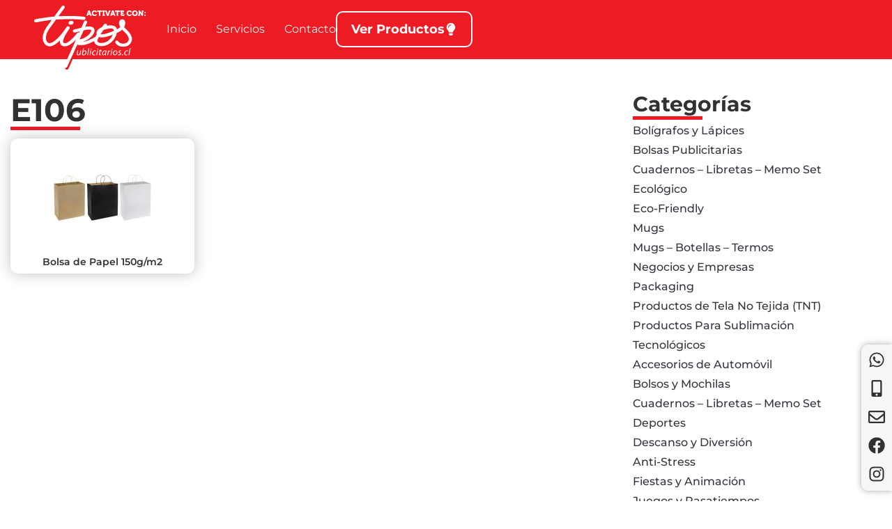

--- FILE ---
content_type: text/html; charset=UTF-8
request_url: https://tipospublicitarios.cl/etiqueta-producto/e106/
body_size: 26680
content:
<!doctype html><html lang="es"><head><script data-no-optimize="1">var litespeed_docref=sessionStorage.getItem("litespeed_docref");litespeed_docref&&(Object.defineProperty(document,"referrer",{get:function(){return litespeed_docref}}),sessionStorage.removeItem("litespeed_docref"));</script> <meta charset="UTF-8"><meta name="viewport" content="width=device-width, initial-scale=1"><link rel="profile" href="https://gmpg.org/xfn/11"><meta name='robots' content='index, follow, max-image-preview:large, max-snippet:-1, max-video-preview:-1' /><title>E106 archivos - TiposPublicitarios</title><link rel="canonical" href="https://tipospublicitarios.cl/etiqueta-producto/e106/" /><meta property="og:locale" content="es_ES" /><meta property="og:type" content="article" /><meta property="og:title" content="E106 archivos - TiposPublicitarios" /><meta property="og:url" content="https://tipospublicitarios.cl/etiqueta-producto/e106/" /><meta property="og:site_name" content="TiposPublicitarios" /><meta name="twitter:card" content="summary_large_image" /> <script type="application/ld+json" class="yoast-schema-graph">{"@context":"https://schema.org","@graph":[{"@type":"CollectionPage","@id":"https://tipospublicitarios.cl/etiqueta-producto/e106/","url":"https://tipospublicitarios.cl/etiqueta-producto/e106/","name":"E106 archivos - TiposPublicitarios","isPartOf":{"@id":"https://tipospublicitarios.cl/#website"},"primaryImageOfPage":{"@id":"https://tipospublicitarios.cl/etiqueta-producto/e106/#primaryimage"},"image":{"@id":"https://tipospublicitarios.cl/etiqueta-producto/e106/#primaryimage"},"thumbnailUrl":"https://tipospublicitarios.cl/wp-content/uploads/2022/06/bolsa-con-logo-de-papel-img-2.jpg","breadcrumb":{"@id":"https://tipospublicitarios.cl/etiqueta-producto/e106/#breadcrumb"},"inLanguage":"es"},{"@type":"ImageObject","inLanguage":"es","@id":"https://tipospublicitarios.cl/etiqueta-producto/e106/#primaryimage","url":"https://tipospublicitarios.cl/wp-content/uploads/2022/06/bolsa-con-logo-de-papel-img-2.jpg","contentUrl":"https://tipospublicitarios.cl/wp-content/uploads/2022/06/bolsa-con-logo-de-papel-img-2.jpg","width":500,"height":500},{"@type":"BreadcrumbList","@id":"https://tipospublicitarios.cl/etiqueta-producto/e106/#breadcrumb","itemListElement":[{"@type":"ListItem","position":1,"name":"Portada","item":"https://tipospublicitarios.cl/"},{"@type":"ListItem","position":2,"name":"E106"}]},{"@type":"WebSite","@id":"https://tipospublicitarios.cl/#website","url":"https://tipospublicitarios.cl/","name":"TiposPublicitarios","description":"20 Años Apoyando Tus Ideas","publisher":{"@id":"https://tipospublicitarios.cl/#organization"},"potentialAction":[{"@type":"SearchAction","target":{"@type":"EntryPoint","urlTemplate":"https://tipospublicitarios.cl/?s={search_term_string}"},"query-input":{"@type":"PropertyValueSpecification","valueRequired":true,"valueName":"search_term_string"}}],"inLanguage":"es"},{"@type":["Organization","Place"],"@id":"https://tipospublicitarios.cl/#organization","name":"TiposPublicitarios","url":"https://tipospublicitarios.cl/","logo":{"@id":"https://tipospublicitarios.cl/etiqueta-producto/e106/#local-main-organization-logo"},"image":{"@id":"https://tipospublicitarios.cl/etiqueta-producto/e106/#local-main-organization-logo"},"sameAs":["https://web.facebook.com/tipospublicitarios","https://www.instagram.com/tipospublicitarios.cl/"],"telephone":[],"openingHoursSpecification":[{"@type":"OpeningHoursSpecification","dayOfWeek":["Monday","Tuesday","Wednesday","Thursday","Friday","Saturday","Sunday"],"opens":"09:00","closes":"17:00"}]},{"@type":"ImageObject","inLanguage":"es","@id":"https://tipospublicitarios.cl/etiqueta-producto/e106/#local-main-organization-logo","url":"https://tipospublicitarios.cl/wp-content/uploads/2022/02/Logo.png","contentUrl":"https://tipospublicitarios.cl/wp-content/uploads/2022/02/Logo.png","width":713,"height":385,"caption":"TiposPublicitarios"}]}</script> <link rel='dns-prefetch' href='//www.googletagmanager.com' /><style id='wp-img-auto-sizes-contain-inline-css'>img:is([sizes=auto i],[sizes^="auto," i]){contain-intrinsic-size:3000px 1500px}
/*# sourceURL=wp-img-auto-sizes-contain-inline-css */</style><link data-optimized="2" rel="stylesheet" href="https://tipospublicitarios.cl/wp-content/litespeed/css/0d9b8825872ad7c212aee956625e61cc.css?ver=8d72f" /><style id='woocommerce-inline-inline-css'>.woocommerce form .form-row .required { visibility: visible; }
/*# sourceURL=woocommerce-inline-inline-css */</style><style id='ywctm-frontend-inline-css'>.widget.woocommerce.widget_shopping_cart{display: none !important}
/*# sourceURL=ywctm-frontend-inline-css */</style> <script type="litespeed/javascript" data-src="https://tipospublicitarios.cl/wp-includes/js/jquery/jquery.min.js" id="jquery-core-js"></script> <script id="wc-add-to-cart-js-extra" type="litespeed/javascript">var wc_add_to_cart_params={"ajax_url":"/wp-admin/admin-ajax.php","wc_ajax_url":"/?wc-ajax=%%endpoint%%","i18n_view_cart":"Ver carrito","cart_url":"https://tipospublicitarios.cl","is_cart":"","cart_redirect_after_add":"no"}</script> 
 <script type="litespeed/javascript" data-src="https://www.googletagmanager.com/gtag/js?id=GT-5NXWN9BS" id="google_gtagjs-js"></script> <script id="google_gtagjs-js-after" type="litespeed/javascript">window.dataLayer=window.dataLayer||[];function gtag(){dataLayer.push(arguments)}
gtag("set","linker",{"domains":["tipospublicitarios.cl"]});gtag("js",new Date());gtag("set","developer_id.dZTNiMT",!0);gtag("config","GT-5NXWN9BS");window._googlesitekit=window._googlesitekit||{};window._googlesitekit.throttledEvents=[];window._googlesitekit.gtagEvent=(name,data)=>{var key=JSON.stringify({name,data});if(!!window._googlesitekit.throttledEvents[key]){return}window._googlesitekit.throttledEvents[key]=!0;setTimeout(()=>{delete window._googlesitekit.throttledEvents[key]},5);gtag("event",name,{...data,event_source:"site-kit"})}</script> <meta name="generator" content="Site Kit by Google 1.170.0" />	<noscript><style>.woocommerce-product-gallery{ opacity: 1 !important; }</style></noscript><meta name="generator" content="Elementor 3.34.2; features: e_font_icon_svg, additional_custom_breakpoints; settings: css_print_method-external, google_font-enabled, font_display-auto"><style>.e-con.e-parent:nth-of-type(n+4):not(.e-lazyloaded):not(.e-no-lazyload),
				.e-con.e-parent:nth-of-type(n+4):not(.e-lazyloaded):not(.e-no-lazyload) * {
					background-image: none !important;
				}
				@media screen and (max-height: 1024px) {
					.e-con.e-parent:nth-of-type(n+3):not(.e-lazyloaded):not(.e-no-lazyload),
					.e-con.e-parent:nth-of-type(n+3):not(.e-lazyloaded):not(.e-no-lazyload) * {
						background-image: none !important;
					}
				}
				@media screen and (max-height: 640px) {
					.e-con.e-parent:nth-of-type(n+2):not(.e-lazyloaded):not(.e-no-lazyload),
					.e-con.e-parent:nth-of-type(n+2):not(.e-lazyloaded):not(.e-no-lazyload) * {
						background-image: none !important;
					}
				}</style><link rel="icon" href="https://tipospublicitarios.cl/wp-content/uploads/2022/02/cropped-favicon-32x32.png" sizes="32x32" /><link rel="icon" href="https://tipospublicitarios.cl/wp-content/uploads/2022/02/cropped-favicon-192x192.png" sizes="192x192" /><link rel="apple-touch-icon" href="https://tipospublicitarios.cl/wp-content/uploads/2022/02/cropped-favicon-180x180.png" /><meta name="msapplication-TileImage" content="https://tipospublicitarios.cl/wp-content/uploads/2022/02/cropped-favicon-270x270.png" /><style id="wp-custom-css">/* Personaliza la barra de desplazamiento general */
::-webkit-scrollbar {
    width: 20px; /* Ancho de la barra de desplazamiento vertical */
    height: 12px; /* Altura de la barra de desplazamiento horizontal */
}

/* Personaliza el riel de la barra de desplazamiento (parte donde se desliza el pulgar) */
::-webkit-scrollbar-track {
    background: #e6e9f0; /* Color de fondo del riel */
    border-radius: 0px; /* Bordes redondeados del riel */
    box-shadow: inset 0 0 0px grey; /* Sombra interior para mejorar la profundidad visual */
}

/* Personaliza el pulgar de la barra de desplazamiento (la parte que se mueve) */
::-webkit-scrollbar-thumb {
    background: #767c88; /* Color de fondo del pulgar */
    border-radius: 10px; /* Bordes redondeados del pulgar */
    border: 4px solid transparent; /* Borde transparente para crear espacio */
    background-clip: padding-box; /* Asegura que el fondo solo se aplique dentro del borde */
}

/* Cambios en el pulgar de la barra de desplazamiento al pasar el mouse */
::-webkit-scrollbar-thumb:hover {
    background: #5b616b; /* Color de fondo del pulgar */
    border-radius: 10px; /* Bordes redondeados del pulgar */
    border: 4px solid transparent; /* Borde transparente para crear espacio */
    background-clip: padding-box; /* Color de fondo del pulgar al pasar el mouse */
}</style></head><body class="archive tax-product_tag term-e106 term-183 wp-custom-logo wp-embed-responsive wp-theme-hello-elementor theme-hello-elementor non-logged-in woocommerce woocommerce-page woocommerce-no-js hello-elementor-default elementor-default elementor-template-full-width elementor-kit-7 elementor-page-2777"><a class="skip-link screen-reader-text" href="#content">Ir al contenido</a><div data-elementor-type="header" data-elementor-id="77" class="elementor elementor-77 elementor-location-header" data-elementor-post-type="elementor_library"><div class="elementor-element elementor-element-5bd66bd e-flex e-con-boxed e-con e-parent" data-id="5bd66bd" data-element_type="container" data-settings="{&quot;background_background&quot;:&quot;classic&quot;}"><div class="e-con-inner"><div class="elementor-element elementor-element-853bac1 e-con-full e-flex e-con e-child" data-id="853bac1" data-element_type="container"><div class="elementor-element elementor-element-5545831 elementor-widget__width-auto elementor-widget elementor-widget-image" data-id="5545831" data-element_type="widget" data-widget_type="image.default"><div class="elementor-widget-container">
<a href="https://tipospublicitarios.cl">
<img data-lazyloaded="1" src="[data-uri]" data-src="https://tipospublicitarios.cl/wp-content/uploads/2022/02/Logo-Tipos-Publicitarios.svg" title="Logo Tipos Publicitarios" alt="Logo Tipos Publicitarios" loading="lazy" />								</a></div></div></div><div class="elementor-element elementor-element-d559d60 e-con-full e-flex e-con e-child" data-id="d559d60" data-element_type="container"><div class="elementor-element elementor-element-ea011cd elementor-widget__width-auto elementor-hidden-tablet elementor-hidden-mobile elementor-nav-menu--dropdown-tablet elementor-nav-menu__text-align-aside elementor-nav-menu--toggle elementor-nav-menu--burger elementor-widget elementor-widget-nav-menu" data-id="ea011cd" data-element_type="widget" data-settings="{&quot;layout&quot;:&quot;horizontal&quot;,&quot;submenu_icon&quot;:{&quot;value&quot;:&quot;&lt;svg class=\&quot;e-font-icon-svg e-fas-caret-down\&quot; viewBox=\&quot;0 0 320 512\&quot; xmlns=\&quot;http:\/\/www.w3.org\/2000\/svg\&quot;&gt;&lt;path d=\&quot;M31.3 192h257.3c17.8 0 26.7 21.5 14.1 34.1L174.1 354.8c-7.8 7.8-20.5 7.8-28.3 0L17.2 226.1C4.6 213.5 13.5 192 31.3 192z\&quot;&gt;&lt;\/path&gt;&lt;\/svg&gt;&quot;,&quot;library&quot;:&quot;fa-solid&quot;},&quot;toggle&quot;:&quot;burger&quot;}" data-widget_type="nav-menu.default"><div class="elementor-widget-container"><nav aria-label="Menu" class="elementor-nav-menu--main elementor-nav-menu__container elementor-nav-menu--layout-horizontal e--pointer-underline e--animation-fade"><ul id="menu-1-ea011cd" class="elementor-nav-menu"><li class="menu-item menu-item-type-post_type menu-item-object-page menu-item-home menu-item-2275"><a href="https://tipospublicitarios.cl/" class="elementor-item">Inicio</a></li><li class="menu-item menu-item-type-custom menu-item-object-custom menu-item-2219"><a href="/#servicios" class="elementor-item elementor-item-anchor">Servicios</a></li><li class="menu-item menu-item-type-custom menu-item-object-custom menu-item-2221"><a href="/#contacto" class="elementor-item elementor-item-anchor">Contacto</a></li></ul></nav><div class="elementor-menu-toggle" role="button" tabindex="0" aria-label="Menu Toggle" aria-expanded="false">
<svg aria-hidden="true" role="presentation" class="elementor-menu-toggle__icon--open e-font-icon-svg e-eicon-menu-bar" viewBox="0 0 1000 1000" xmlns="http://www.w3.org/2000/svg"><path d="M104 333H896C929 333 958 304 958 271S929 208 896 208H104C71 208 42 237 42 271S71 333 104 333ZM104 583H896C929 583 958 554 958 521S929 458 896 458H104C71 458 42 487 42 521S71 583 104 583ZM104 833H896C929 833 958 804 958 771S929 708 896 708H104C71 708 42 737 42 771S71 833 104 833Z"></path></svg><svg aria-hidden="true" role="presentation" class="elementor-menu-toggle__icon--close e-font-icon-svg e-eicon-close" viewBox="0 0 1000 1000" xmlns="http://www.w3.org/2000/svg"><path d="M742 167L500 408 258 167C246 154 233 150 217 150 196 150 179 158 167 167 154 179 150 196 150 212 150 229 154 242 171 254L408 500 167 742C138 771 138 800 167 829 196 858 225 858 254 829L496 587 738 829C750 842 767 846 783 846 800 846 817 842 829 829 842 817 846 804 846 783 846 767 842 750 829 737L588 500 833 258C863 229 863 200 833 171 804 137 775 137 742 167Z"></path></svg>			<span class="elementor-screen-only">Menu</span></div><nav class="elementor-nav-menu--dropdown elementor-nav-menu__container" aria-hidden="true"><ul id="menu-2-ea011cd" class="elementor-nav-menu"><li class="menu-item menu-item-type-post_type menu-item-object-page menu-item-home menu-item-2275"><a href="https://tipospublicitarios.cl/" class="elementor-item" tabindex="-1">Inicio</a></li><li class="menu-item menu-item-type-custom menu-item-object-custom menu-item-2219"><a href="/#servicios" class="elementor-item elementor-item-anchor" tabindex="-1">Servicios</a></li><li class="menu-item menu-item-type-custom menu-item-object-custom menu-item-2221"><a href="/#contacto" class="elementor-item elementor-item-anchor" tabindex="-1">Contacto</a></li></ul></nav></div></div><div class="elementor-element elementor-element-29efbc2 elementor-widget__width-auto elementor-widget elementor-widget-button" data-id="29efbc2" data-element_type="widget" data-widget_type="button.default"><div class="elementor-widget-container"><div class="elementor-button-wrapper">
<a class="elementor-button elementor-button-link elementor-size-sm" href="http://tipospublicitarios.cl/catalogo/">
<span class="elementor-button-content-wrapper">
<span class="elementor-button-icon">
<svg aria-hidden="true" class="e-font-icon-svg e-fas-lightbulb" viewBox="0 0 352 512" xmlns="http://www.w3.org/2000/svg"><path d="M96.06 454.35c.01 6.29 1.87 12.45 5.36 17.69l17.09 25.69a31.99 31.99 0 0 0 26.64 14.28h61.71a31.99 31.99 0 0 0 26.64-14.28l17.09-25.69a31.989 31.989 0 0 0 5.36-17.69l.04-38.35H96.01l.05 38.35zM0 176c0 44.37 16.45 84.85 43.56 115.78 16.52 18.85 42.36 58.23 52.21 91.45.04.26.07.52.11.78h160.24c.04-.26.07-.51.11-.78 9.85-33.22 35.69-72.6 52.21-91.45C335.55 260.85 352 220.37 352 176 352 78.61 272.91-.3 175.45 0 73.44.31 0 82.97 0 176zm176-80c-44.11 0-80 35.89-80 80 0 8.84-7.16 16-16 16s-16-7.16-16-16c0-61.76 50.24-112 112-112 8.84 0 16 7.16 16 16s-7.16 16-16 16z"></path></svg>			</span>
<span class="elementor-button-text">Ver Productos</span>
</span>
</a></div></div></div><div class="elementor-element elementor-element-0bd974c elementor-widget__width-auto elementor-hidden-desktop elementor-view-default elementor-widget elementor-widget-icon" data-id="0bd974c" data-element_type="widget" data-widget_type="icon.default"><div class="elementor-widget-container"><div class="elementor-icon-wrapper">
<a class="elementor-icon" href="#elementor-action%3Aaction%3Dpopup%3Aopen%26settings%3DeyJpZCI6IjI3MjQiLCJ0b2dnbGUiOmZhbHNlfQ%3D%3D">
<svg aria-hidden="true" class="e-font-icon-svg e-fas-bars" viewBox="0 0 448 512" xmlns="http://www.w3.org/2000/svg"><path d="M16 132h416c8.837 0 16-7.163 16-16V76c0-8.837-7.163-16-16-16H16C7.163 60 0 67.163 0 76v40c0 8.837 7.163 16 16 16zm0 160h416c8.837 0 16-7.163 16-16v-40c0-8.837-7.163-16-16-16H16c-8.837 0-16 7.163-16 16v40c0 8.837 7.163 16 16 16zm0 160h416c8.837 0 16-7.163 16-16v-40c0-8.837-7.163-16-16-16H16c-8.837 0-16 7.163-16 16v40c0 8.837 7.163 16 16 16z"></path></svg>			</a></div></div></div><div class="elementor-element elementor-element-98874d6 elementor-shape-square e-grid-align-left elementor-grid-1 elementor-widget__width-auto elementor-fixed elementor-widget elementor-widget-social-icons" data-id="98874d6" data-element_type="widget" data-settings="{&quot;_position&quot;:&quot;fixed&quot;,&quot;sticky&quot;:&quot;top&quot;,&quot;sticky_on&quot;:[&quot;desktop&quot;,&quot;tablet&quot;,&quot;mobile&quot;],&quot;sticky_offset&quot;:0,&quot;sticky_effects_offset&quot;:0}" data-widget_type="social-icons.default"><div class="elementor-widget-container"><div class="elementor-social-icons-wrapper elementor-grid" role="list">
<span class="elementor-grid-item" role="listitem">
<a class="elementor-icon elementor-social-icon elementor-social-icon-whatsapp elementor-repeater-item-9a25c4f" href="https://wa.me/56994741991" target="_blank">
<span class="elementor-screen-only">Whatsapp</span>
<svg aria-hidden="true" class="e-font-icon-svg e-fab-whatsapp" viewBox="0 0 448 512" xmlns="http://www.w3.org/2000/svg"><path d="M380.9 97.1C339 55.1 283.2 32 223.9 32c-122.4 0-222 99.6-222 222 0 39.1 10.2 77.3 29.6 111L0 480l117.7-30.9c32.4 17.7 68.9 27 106.1 27h.1c122.3 0 224.1-99.6 224.1-222 0-59.3-25.2-115-67.1-157zm-157 341.6c-33.2 0-65.7-8.9-94-25.7l-6.7-4-69.8 18.3L72 359.2l-4.4-7c-18.5-29.4-28.2-63.3-28.2-98.2 0-101.7 82.8-184.5 184.6-184.5 49.3 0 95.6 19.2 130.4 54.1 34.8 34.9 56.2 81.2 56.1 130.5 0 101.8-84.9 184.6-186.6 184.6zm101.2-138.2c-5.5-2.8-32.8-16.2-37.9-18-5.1-1.9-8.8-2.8-12.5 2.8-3.7 5.6-14.3 18-17.6 21.8-3.2 3.7-6.5 4.2-12 1.4-32.6-16.3-54-29.1-75.5-66-5.7-9.8 5.7-9.1 16.3-30.3 1.8-3.7.9-6.9-.5-9.7-1.4-2.8-12.5-30.1-17.1-41.2-4.5-10.8-9.1-9.3-12.5-9.5-3.2-.2-6.9-.2-10.6-.2-3.7 0-9.7 1.4-14.8 6.9-5.1 5.6-19.4 19-19.4 46.3 0 27.3 19.9 53.7 22.6 57.4 2.8 3.7 39.1 59.7 94.8 83.8 35.2 15.2 49 16.5 66.6 13.9 10.7-1.6 32.8-13.4 37.4-26.4 4.6-13 4.6-24.1 3.2-26.4-1.3-2.5-5-3.9-10.5-6.6z"></path></svg>					</a>
</span>
<span class="elementor-grid-item" role="listitem">
<a class="elementor-icon elementor-social-icon elementor-social-icon-mobile-alt elementor-repeater-item-4548933" href="tel:+56994741991" target="_blank">
<span class="elementor-screen-only">Mobile-alt</span>
<svg aria-hidden="true" class="e-font-icon-svg e-fas-mobile-alt" viewBox="0 0 320 512" xmlns="http://www.w3.org/2000/svg"><path d="M272 0H48C21.5 0 0 21.5 0 48v416c0 26.5 21.5 48 48 48h224c26.5 0 48-21.5 48-48V48c0-26.5-21.5-48-48-48zM160 480c-17.7 0-32-14.3-32-32s14.3-32 32-32 32 14.3 32 32-14.3 32-32 32zm112-108c0 6.6-5.4 12-12 12H60c-6.6 0-12-5.4-12-12V60c0-6.6 5.4-12 12-12h200c6.6 0 12 5.4 12 12v312z"></path></svg>					</a>
</span>
<span class="elementor-grid-item" role="listitem">
<a class="elementor-icon elementor-social-icon elementor-social-icon-envelope elementor-repeater-item-dd8c2dd" href="mailto:tipospublicitarios@gmail.com" target="_blank">
<span class="elementor-screen-only">Envelope</span>
<svg aria-hidden="true" class="e-font-icon-svg e-far-envelope" viewBox="0 0 512 512" xmlns="http://www.w3.org/2000/svg"><path d="M464 64H48C21.49 64 0 85.49 0 112v288c0 26.51 21.49 48 48 48h416c26.51 0 48-21.49 48-48V112c0-26.51-21.49-48-48-48zm0 48v40.805c-22.422 18.259-58.168 46.651-134.587 106.49-16.841 13.247-50.201 45.072-73.413 44.701-23.208.375-56.579-31.459-73.413-44.701C106.18 199.465 70.425 171.067 48 152.805V112h416zM48 400V214.398c22.914 18.251 55.409 43.862 104.938 82.646 21.857 17.205 60.134 55.186 103.062 54.955 42.717.231 80.509-37.199 103.053-54.947 49.528-38.783 82.032-64.401 104.947-82.653V400H48z"></path></svg>					</a>
</span>
<span class="elementor-grid-item" role="listitem">
<a class="elementor-icon elementor-social-icon elementor-social-icon-facebook elementor-repeater-item-81155e6" href="https://www.facebook.com/tipospublicitarios" target="_blank">
<span class="elementor-screen-only">Facebook</span>
<svg aria-hidden="true" class="e-font-icon-svg e-fab-facebook" viewBox="0 0 512 512" xmlns="http://www.w3.org/2000/svg"><path d="M504 256C504 119 393 8 256 8S8 119 8 256c0 123.78 90.69 226.38 209.25 245V327.69h-63V256h63v-54.64c0-62.15 37-96.48 93.67-96.48 27.14 0 55.52 4.84 55.52 4.84v61h-31.28c-30.8 0-40.41 19.12-40.41 38.73V256h68.78l-11 71.69h-57.78V501C413.31 482.38 504 379.78 504 256z"></path></svg>					</a>
</span>
<span class="elementor-grid-item" role="listitem">
<a class="elementor-icon elementor-social-icon elementor-social-icon-instagram elementor-repeater-item-036b2a7" href="https://www.instagram.com/tipospublicitarios.cl/" target="_blank">
<span class="elementor-screen-only">Instagram</span>
<svg aria-hidden="true" class="e-font-icon-svg e-fab-instagram" viewBox="0 0 448 512" xmlns="http://www.w3.org/2000/svg"><path d="M224.1 141c-63.6 0-114.9 51.3-114.9 114.9s51.3 114.9 114.9 114.9S339 319.5 339 255.9 287.7 141 224.1 141zm0 189.6c-41.1 0-74.7-33.5-74.7-74.7s33.5-74.7 74.7-74.7 74.7 33.5 74.7 74.7-33.6 74.7-74.7 74.7zm146.4-194.3c0 14.9-12 26.8-26.8 26.8-14.9 0-26.8-12-26.8-26.8s12-26.8 26.8-26.8 26.8 12 26.8 26.8zm76.1 27.2c-1.7-35.9-9.9-67.7-36.2-93.9-26.2-26.2-58-34.4-93.9-36.2-37-2.1-147.9-2.1-184.9 0-35.8 1.7-67.6 9.9-93.9 36.1s-34.4 58-36.2 93.9c-2.1 37-2.1 147.9 0 184.9 1.7 35.9 9.9 67.7 36.2 93.9s58 34.4 93.9 36.2c37 2.1 147.9 2.1 184.9 0 35.9-1.7 67.7-9.9 93.9-36.2 26.2-26.2 34.4-58 36.2-93.9 2.1-37 2.1-147.8 0-184.8zM398.8 388c-7.8 19.6-22.9 34.7-42.6 42.6-29.5 11.7-99.5 9-132.1 9s-102.7 2.6-132.1-9c-19.6-7.8-34.7-22.9-42.6-42.6-11.7-29.5-9-99.5-9-132.1s-2.6-102.7 9-132.1c7.8-19.6 22.9-34.7 42.6-42.6 29.5-11.7 99.5-9 132.1-9s102.7-2.6 132.1 9c19.6 7.8 34.7 22.9 42.6 42.6 11.7 29.5 9 99.5 9 132.1s2.7 102.7-9 132.1z"></path></svg>					</a>
</span></div></div></div></div></div></div></div><div data-elementor-type="product-archive" data-elementor-id="2777" class="elementor elementor-2777 elementor-location-archive product" data-elementor-post-type="elementor_library"><div class="elementor-element elementor-element-523f6a4 e-flex e-con-boxed e-con e-parent" data-id="523f6a4" data-element_type="container"><div class="e-con-inner"><div class="elementor-element elementor-element-d53dfdb e-con-full e-flex e-con e-parent" data-id="d53dfdb" data-element_type="container"><div class="elementor-element elementor-element-dc51bab elementor-widget-mobile__width-inherit elementor-widget elementor-widget-theme-archive-title elementor-page-title elementor-widget-heading" data-id="dc51bab" data-element_type="widget" data-widget_type="theme-archive-title.default"><div class="elementor-widget-container"><h1 class="elementor-heading-title elementor-size-default">E106</h1></div></div><div class="elementor-element elementor-element-0942b15 elementor-widget-mobile__width-inherit elementor-widget-divider--view-line elementor-widget elementor-widget-divider" data-id="0942b15" data-element_type="widget" data-widget_type="divider.default"><div class="elementor-widget-container"><div class="elementor-divider">
<span class="elementor-divider-separator">
</span></div></div></div><div class="elementor-element elementor-element-147d694 elementor-widget-mobile__width-inherit elementor-widget elementor-widget-jet-listing-grid" data-id="147d694" data-element_type="widget" id="productos" data-settings="{&quot;columns&quot;:&quot;3&quot;,&quot;columns_tablet&quot;:&quot;2&quot;,&quot;columns_mobile&quot;:&quot;2&quot;}" data-widget_type="jet-listing-grid.default"><div class="elementor-widget-container"><div class="jet-listing-grid jet-listing"><div class="jet-listing-grid__items grid-col-desk-3 grid-col-tablet-2 grid-col-mobile-2 jet-listing-grid--2786" data-queried-id="183|WP_Term" data-nav="{&quot;enabled&quot;:false,&quot;type&quot;:null,&quot;more_el&quot;:null,&quot;query&quot;:[],&quot;widget_settings&quot;:{&quot;lisitng_id&quot;:2786,&quot;posts_num&quot;:6,&quot;columns&quot;:3,&quot;columns_tablet&quot;:2,&quot;columns_mobile&quot;:2,&quot;is_archive_template&quot;:&quot;yes&quot;,&quot;post_status&quot;:[&quot;publish&quot;],&quot;use_random_posts_num&quot;:&quot;&quot;,&quot;max_posts_num&quot;:9,&quot;not_found_message&quot;:&quot;No se encontraron productos asociados...&quot;,&quot;is_masonry&quot;:false,&quot;equal_columns_height&quot;:&quot;&quot;,&quot;use_load_more&quot;:&quot;&quot;,&quot;load_more_id&quot;:&quot;&quot;,&quot;load_more_type&quot;:&quot;click&quot;,&quot;load_more_offset&quot;:{&quot;unit&quot;:&quot;px&quot;,&quot;size&quot;:0,&quot;sizes&quot;:[]},&quot;use_custom_post_types&quot;:&quot;&quot;,&quot;custom_post_types&quot;:[],&quot;hide_widget_if&quot;:&quot;&quot;,&quot;carousel_enabled&quot;:&quot;&quot;,&quot;slides_to_scroll&quot;:&quot;1&quot;,&quot;arrows&quot;:&quot;true&quot;,&quot;arrow_icon&quot;:&quot;fa fa-angle-left&quot;,&quot;dots&quot;:&quot;&quot;,&quot;autoplay&quot;:&quot;true&quot;,&quot;pause_on_hover&quot;:&quot;true&quot;,&quot;autoplay_speed&quot;:5000,&quot;infinite&quot;:&quot;true&quot;,&quot;center_mode&quot;:&quot;&quot;,&quot;effect&quot;:&quot;slide&quot;,&quot;speed&quot;:500,&quot;inject_alternative_items&quot;:&quot;&quot;,&quot;injection_items&quot;:[],&quot;scroll_slider_enabled&quot;:&quot;&quot;,&quot;scroll_slider_on&quot;:[&quot;desktop&quot;,&quot;tablet&quot;,&quot;mobile&quot;],&quot;custom_query&quot;:false,&quot;custom_query_id&quot;:&quot;&quot;,&quot;_element_id&quot;:&quot;productos&quot;}}" data-page="1" data-pages="1" data-listing-source="posts" data-listing-id="2786" data-query-id=""><div class="jet-listing-grid__item jet-listing-dynamic-post-3561" data-post-id="3561" ><div class="jet-engine-listing-overlay-wrap" data-url="https://tipospublicitarios.cl/producto/bolsa-de-papel-150g-m2/"><div data-elementor-type="jet-listing-items" data-elementor-id="2786" class="elementor elementor-2786" data-elementor-post-type="jet-engine"><div class="elementor-element elementor-element-5e0bbcc e-flex e-con-boxed e-con e-parent" data-id="5e0bbcc" data-element_type="container" data-settings="{&quot;background_background&quot;:&quot;classic&quot;}"><div class="e-con-inner"><div class="elementor-element elementor-element-ae3a482 elementor-widget-mobile__width-inherit elementor-widget elementor-widget-image" data-id="ae3a482" data-element_type="widget" data-widget_type="image.default"><div class="elementor-widget-container">
<img data-lazyloaded="1" src="[data-uri]" width="300" height="300" data-src="https://tipospublicitarios.cl/wp-content/uploads/elementor/thumbs/bolsa-con-logo-de-papel-img-2-pr2z4ppcxmo5383n4jawdhbckcu5dflgawo2ara2m0.jpg" title="bolsa-con-logo-de-papel-img" alt="bolsa-con-logo-de-papel-img" loading="lazy" /></div></div><div class="elementor-element elementor-element-fea77d6 elementor-widget-mobile__width-inherit elementor-widget elementor-widget-heading" data-id="fea77d6" data-element_type="widget" data-widget_type="heading.default"><div class="elementor-widget-container"><h3 class="elementor-heading-title elementor-size-default">Bolsa de Papel 150g/m2</h3></div></div></div></div></div>
<a href="https://tipospublicitarios.cl/producto/bolsa-de-papel-150g-m2/" class="jet-engine-listing-overlay-link"></a></div></div></div></div></div></div><div class="elementor-element elementor-element-956567e elementor-widget elementor-widget-jet-smart-filters-pagination" data-id="956567e" data-element_type="widget" data-widget_type="jet-smart-filters-pagination.default"><div class="elementor-widget-container"><div
class="jet-smart-filters-pagination jet-filter"
data-apply-provider="jet-engine"
data-content-provider="jet-engine"
data-query-id="productos"
data-controls="{&quot;items_enabled&quot;:true,&quot;pages_mid_size&quot;:5,&quot;pages_end_size&quot;:0,&quot;nav_enabled&quot;:true,&quot;prev&quot;:&quot;&lt;i class=\&quot;far fa-arrow-alt-circle-left\&quot;&gt;&lt;\/i&gt;&quot;,&quot;next&quot;:&quot;&lt;i class=\&quot;far fa-arrow-alt-circle-right\&quot;&gt;&lt;\/i&gt;&quot;,&quot;hide_inactive_nav&quot;:true,&quot;load_more_enabled&quot;:false,&quot;provider_top_offset&quot;:0}"
data-apply-type="ajax"
></div></div></div></div><div class="elementor-element elementor-element-1053c8c e-con-full e-flex e-con e-parent" data-id="1053c8c" data-element_type="container"><div class="elementor-element elementor-element-36f2384 e-flex e-con-boxed e-con e-parent" data-id="36f2384" data-element_type="container"><div class="e-con-inner"><div class="elementor-element elementor-element-7ea02cb elementor-widget elementor-widget-heading" data-id="7ea02cb" data-element_type="widget" data-widget_type="heading.default"><div class="elementor-widget-container"><h2 class="elementor-heading-title elementor-size-default">Categorías</h2></div></div><div class="elementor-element elementor-element-9dac654 elementor-widget-divider--view-line elementor-widget elementor-widget-divider" data-id="9dac654" data-element_type="widget" data-widget_type="divider.default"><div class="elementor-widget-container"><div class="elementor-divider">
<span class="elementor-divider-separator">
</span></div></div></div><div class="elementor-element elementor-element-f01638b elementor-nav-menu__text-align-aside elementor-widget elementor-widget-nav-menu" data-id="f01638b" data-element_type="widget" data-settings="{&quot;layout&quot;:&quot;dropdown&quot;,&quot;submenu_icon&quot;:{&quot;value&quot;:&quot;&lt;svg class=\&quot;e-font-icon-svg e-fas-plus\&quot; viewBox=\&quot;0 0 448 512\&quot; xmlns=\&quot;http:\/\/www.w3.org\/2000\/svg\&quot;&gt;&lt;path d=\&quot;M416 208H272V64c0-17.67-14.33-32-32-32h-32c-17.67 0-32 14.33-32 32v144H32c-17.67 0-32 14.33-32 32v32c0 17.67 14.33 32 32 32h144v144c0 17.67 14.33 32 32 32h32c17.67 0 32-14.33 32-32V304h144c17.67 0 32-14.33 32-32v-32c0-17.67-14.33-32-32-32z\&quot;&gt;&lt;\/path&gt;&lt;\/svg&gt;&quot;,&quot;library&quot;:&quot;fa-solid&quot;}}" data-widget_type="nav-menu.default"><div class="elementor-widget-container"><nav class="elementor-nav-menu--dropdown elementor-nav-menu__container" aria-hidden="true"><ul id="menu-2-f01638b" class="elementor-nav-menu"><li class="menu-item menu-item-type-taxonomy menu-item-object-product_cat menu-item-has-children menu-item-6195"><a href="https://tipospublicitarios.cl/categoria-producto/boligrafos-y-lapices-2/" class="elementor-item" tabindex="-1">Bolígrafos y Lápices</a><ul class="sub-menu elementor-nav-menu--dropdown"><li class="menu-item menu-item-type-taxonomy menu-item-object-product_cat menu-item-6196"><a href="https://tipospublicitarios.cl/categoria-producto/boligrafos-y-lapices-2/ecologicos/" class="elementor-sub-item" tabindex="-1">Ecológicos</a></li><li class="menu-item menu-item-type-taxonomy menu-item-object-product_cat menu-item-6197"><a href="https://tipospublicitarios.cl/categoria-producto/boligrafos-y-lapices-2/funcionales-y-destacadores/" class="elementor-sub-item" tabindex="-1">Funcionales y Destacadores</a></li><li class="menu-item menu-item-type-taxonomy menu-item-object-product_cat menu-item-6198"><a href="https://tipospublicitarios.cl/categoria-producto/boligrafos-y-lapices-2/metalicos-y-ejecutivos/" class="elementor-sub-item" tabindex="-1">Metálicos y Ejecutivos</a></li><li class="menu-item menu-item-type-taxonomy menu-item-object-product_cat menu-item-6199"><a href="https://tipospublicitarios.cl/categoria-producto/boligrafos-y-lapices-2/plasticos-color-metalizado/" class="elementor-sub-item" tabindex="-1">Plásticos Color Metalizado</a></li><li class="menu-item menu-item-type-taxonomy menu-item-object-product_cat menu-item-6200"><a href="https://tipospublicitarios.cl/categoria-producto/boligrafos-y-lapices-2/plasticos-cuerpo-blanco/" class="elementor-sub-item" tabindex="-1">Plásticos Cuerpo Blanco</a></li><li class="menu-item menu-item-type-taxonomy menu-item-object-product_cat menu-item-6201"><a href="https://tipospublicitarios.cl/categoria-producto/boligrafos-y-lapices-2/plasticos-cuerpo-color/" class="elementor-sub-item" tabindex="-1">Plásticos Cuerpo Color</a></li><li class="menu-item menu-item-type-taxonomy menu-item-object-product_cat menu-item-6202"><a href="https://tipospublicitarios.cl/categoria-producto/boligrafos-y-lapices-2/plasticos-cuerpo-plateado/" class="elementor-sub-item" tabindex="-1">Plásticos Cuerpo Plateado</a></li><li class="menu-item menu-item-type-taxonomy menu-item-object-product_cat menu-item-6203"><a href="https://tipospublicitarios.cl/categoria-producto/boligrafos-y-lapices-2/touch-screen/" class="elementor-sub-item" tabindex="-1">Touch-Screen</a></li><li class="menu-item menu-item-type-taxonomy menu-item-object-product_cat menu-item-8057"><a href="https://tipospublicitarios.cl/categoria-producto/llaveros/promocionales/" class="elementor-sub-item" tabindex="-1">Promocionales</a></li></ul></li><li class="menu-item menu-item-type-taxonomy menu-item-object-product_cat menu-item-has-children menu-item-6204"><a href="https://tipospublicitarios.cl/categoria-producto/bolsas-publicitarias/" class="elementor-item" tabindex="-1">Bolsas Publicitarias</a><ul class="sub-menu elementor-nav-menu--dropdown"><li class="menu-item menu-item-type-taxonomy menu-item-object-product_cat menu-item-6205"><a href="https://tipospublicitarios.cl/categoria-producto/bolsas-publicitarias/bolsas-de-algodon/" class="elementor-sub-item" tabindex="-1">Bolsas de Algodón</a></li><li class="menu-item menu-item-type-taxonomy menu-item-object-product_cat menu-item-6206"><a href="https://tipospublicitarios.cl/categoria-producto/bolsas-publicitarias/bolsas-de-fieltro/" class="elementor-sub-item" tabindex="-1">Bolsas de Fieltro</a></li><li class="menu-item menu-item-type-taxonomy menu-item-object-product_cat menu-item-6207"><a href="https://tipospublicitarios.cl/categoria-producto/bolsas-publicitarias/bolsas-de-papel/" class="elementor-sub-item" tabindex="-1">Bolsas de Papel</a></li><li class="menu-item menu-item-type-taxonomy menu-item-object-product_cat menu-item-6208"><a href="https://tipospublicitarios.cl/categoria-producto/bolsas-publicitarias/bolsas-de-tnt/" class="elementor-sub-item" tabindex="-1">Bolsas de TNT</a></li><li class="menu-item menu-item-type-taxonomy menu-item-object-product_cat menu-item-6209"><a href="https://tipospublicitarios.cl/categoria-producto/bolsas-publicitarias/bolsas-de-yute/" class="elementor-sub-item" tabindex="-1">Bolsas de Yute</a></li></ul></li><li class="menu-item menu-item-type-taxonomy menu-item-object-product_cat menu-item-6210"><a href="https://tipospublicitarios.cl/categoria-producto/cuadernos-libretas-memo-set/" class="elementor-item" tabindex="-1">Cuadernos &#8211; Libretas &#8211; Memo Set</a></li><li class="menu-item menu-item-type-taxonomy menu-item-object-product_cat menu-item-has-children menu-item-6211"><a href="https://tipospublicitarios.cl/categoria-producto/ecologico/" class="elementor-item" tabindex="-1">Ecológico</a><ul class="sub-menu elementor-nav-menu--dropdown"><li class="menu-item menu-item-type-taxonomy menu-item-object-product_cat menu-item-6212"><a href="https://tipospublicitarios.cl/categoria-producto/ecologico/bamboo/" class="elementor-sub-item" tabindex="-1">Bamboo</a></li><li class="menu-item menu-item-type-taxonomy menu-item-object-product_cat menu-item-6213"><a href="https://tipospublicitarios.cl/categoria-producto/ecologico/boligrafos-y-lapices/" class="elementor-sub-item" tabindex="-1">Bolígrafos y Lápices</a></li></ul></li><li class="menu-item menu-item-type-taxonomy menu-item-object-product_cat menu-item-6214"><a href="https://tipospublicitarios.cl/categoria-producto/ecologico/eco-friendly/" class="elementor-item" tabindex="-1">Eco-Friendly</a></li><li class="menu-item menu-item-type-taxonomy menu-item-object-product_cat menu-item-6215"><a href="https://tipospublicitarios.cl/categoria-producto/mugs/" class="elementor-item" tabindex="-1">Mugs</a></li><li class="menu-item menu-item-type-taxonomy menu-item-object-product_cat menu-item-6216"><a href="https://tipospublicitarios.cl/categoria-producto/mugs-botellas-termos/" class="elementor-item" tabindex="-1">Mugs &#8211; Botellas &#8211; Termos</a></li><li class="menu-item menu-item-type-taxonomy menu-item-object-product_cat menu-item-has-children menu-item-6217"><a href="https://tipospublicitarios.cl/categoria-producto/negocios-y-empresas/" class="elementor-item" tabindex="-1">Negocios y Empresas</a><ul class="sub-menu elementor-nav-menu--dropdown"><li class="menu-item menu-item-type-taxonomy menu-item-object-product_cat menu-item-6218"><a href="https://tipospublicitarios.cl/categoria-producto/negocios-y-empresas/carpetas-y-portafolios/" class="elementor-sub-item" tabindex="-1">Carpetas y Portafolios</a></li><li class="menu-item menu-item-type-taxonomy menu-item-object-product_cat menu-item-6219"><a href="https://tipospublicitarios.cl/categoria-producto/negocios-y-empresas/escritorio-y-oficina/" class="elementor-sub-item" tabindex="-1">Escritorio y Oficina</a></li></ul></li><li class="menu-item menu-item-type-taxonomy menu-item-object-product_cat menu-item-6220"><a href="https://tipospublicitarios.cl/categoria-producto/packaging/" class="elementor-item" tabindex="-1">Packaging</a></li><li class="menu-item menu-item-type-taxonomy menu-item-object-product_cat menu-item-6221"><a href="https://tipospublicitarios.cl/categoria-producto/productos-de-tela-no-tejida-tnt/" class="elementor-item" tabindex="-1">Productos de Tela No Tejida (TNT)</a></li><li class="menu-item menu-item-type-taxonomy menu-item-object-product_cat menu-item-6222"><a href="https://tipospublicitarios.cl/categoria-producto/productos-para-sublimacion/" class="elementor-item" tabindex="-1">Productos Para Sublimación</a></li><li class="menu-item menu-item-type-taxonomy menu-item-object-product_cat menu-item-has-children menu-item-6224"><a href="https://tipospublicitarios.cl/categoria-producto/tecnologicos/" class="elementor-item" tabindex="-1">Tecnológicos</a><ul class="sub-menu elementor-nav-menu--dropdown"><li class="menu-item menu-item-type-taxonomy menu-item-object-product_cat menu-item-6225"><a href="https://tipospublicitarios.cl/categoria-producto/tecnologicos/accesorios-usb/" class="elementor-sub-item" tabindex="-1">Accesorios USB</a></li><li class="menu-item menu-item-type-taxonomy menu-item-object-product_cat menu-item-6226"><a href="https://tipospublicitarios.cl/categoria-producto/tecnologicos/audio/" class="elementor-sub-item" tabindex="-1">Audio</a></li><li class="menu-item menu-item-type-taxonomy menu-item-object-product_cat menu-item-6227"><a href="https://tipospublicitarios.cl/categoria-producto/tecnologicos/computacion/" class="elementor-sub-item" tabindex="-1">Computación</a></li><li class="menu-item menu-item-type-taxonomy menu-item-object-product_cat menu-item-6228"><a href="https://tipospublicitarios.cl/categoria-producto/tecnologicos/memorias-usb/" class="elementor-sub-item" tabindex="-1">Memorias USB</a></li><li class="menu-item menu-item-type-taxonomy menu-item-object-product_cat menu-item-6229"><a href="https://tipospublicitarios.cl/categoria-producto/tecnologicos/power-banks-y-accesorios-celular-tablet/" class="elementor-sub-item" tabindex="-1">Power Banks y Accesorios Celular/Tablet</a></li></ul></li><li class="menu-item menu-item-type-taxonomy menu-item-object-product_cat menu-item-8023"><a href="https://tipospublicitarios.cl/categoria-producto/accesorios-de-automovil/" class="elementor-item" tabindex="-1">Accesorios de Automóvil</a></li><li class="menu-item menu-item-type-taxonomy menu-item-object-product_cat menu-item-has-children menu-item-8024"><a href="https://tipospublicitarios.cl/categoria-producto/bolsos-y-mochilas/" class="elementor-item" tabindex="-1">Bolsos y Mochilas</a><ul class="sub-menu elementor-nav-menu--dropdown"><li class="menu-item menu-item-type-taxonomy menu-item-object-product_cat menu-item-8025"><a href="https://tipospublicitarios.cl/categoria-producto/bolsos-y-mochilas/bananos/" class="elementor-sub-item" tabindex="-1">Bananos</a></li><li class="menu-item menu-item-type-taxonomy menu-item-object-product_cat menu-item-8026"><a href="https://tipospublicitarios.cl/categoria-producto/bolsos-y-mochilas/bolsos-de-viaje/" class="elementor-sub-item" tabindex="-1">Bolsos de Viaje</a></li><li class="menu-item menu-item-type-taxonomy menu-item-object-product_cat menu-item-8027"><a href="https://tipospublicitarios.cl/categoria-producto/bolsos-y-mochilas/coolers/" class="elementor-sub-item" tabindex="-1">Coolers</a></li><li class="menu-item menu-item-type-taxonomy menu-item-object-product_cat menu-item-8028"><a href="https://tipospublicitarios.cl/categoria-producto/bolsos-y-mochilas/maletines-y-fundas/" class="elementor-sub-item" tabindex="-1">Maletines y Fundas</a></li><li class="menu-item menu-item-type-taxonomy menu-item-object-product_cat menu-item-8029"><a href="https://tipospublicitarios.cl/categoria-producto/bolsos-y-mochilas/mochilas/" class="elementor-sub-item" tabindex="-1">Mochilas</a></li><li class="menu-item menu-item-type-taxonomy menu-item-object-product_cat menu-item-8030"><a href="https://tipospublicitarios.cl/categoria-producto/bolsos-y-mochilas/mujer-playa/" class="elementor-sub-item" tabindex="-1">Mujer &#8211; Playa</a></li></ul></li><li class="menu-item menu-item-type-taxonomy menu-item-object-product_cat menu-item-8031"><a href="https://tipospublicitarios.cl/categoria-producto/cuadernos-libretas-memo-set/" class="elementor-item" tabindex="-1">Cuadernos &#8211; Libretas &#8211; Memo Set</a></li><li class="menu-item menu-item-type-taxonomy menu-item-object-product_cat menu-item-8032"><a href="https://tipospublicitarios.cl/categoria-producto/deportes/" class="elementor-item" tabindex="-1">Deportes</a></li><li class="menu-item menu-item-type-taxonomy menu-item-object-product_cat menu-item-8033"><a href="https://tipospublicitarios.cl/categoria-producto/descanso-y-diversion/" class="elementor-item" tabindex="-1">Descanso y Diversión</a></li><li class="menu-item menu-item-type-taxonomy menu-item-object-product_cat menu-item-8034"><a href="https://tipospublicitarios.cl/categoria-producto/descanso-y-diversion/anti-stress/" class="elementor-item" tabindex="-1">Anti-Stress</a></li><li class="menu-item menu-item-type-taxonomy menu-item-object-product_cat menu-item-8035"><a href="https://tipospublicitarios.cl/categoria-producto/descanso-y-diversion/fiestas-y-animacion/" class="elementor-item" tabindex="-1">Fiestas y Animación</a></li><li class="menu-item menu-item-type-taxonomy menu-item-object-product_cat menu-item-8036"><a href="https://tipospublicitarios.cl/categoria-producto/descanso-y-diversion/juegos-y-pasatiempos/" class="elementor-item" tabindex="-1">Juegos y Pasatiempos</a></li><li class="menu-item menu-item-type-taxonomy menu-item-object-product_cat menu-item-has-children menu-item-8037"><a href="https://tipospublicitarios.cl/categoria-producto/electronicos/" class="elementor-item" tabindex="-1">Electrónicos</a><ul class="sub-menu elementor-nav-menu--dropdown"><li class="menu-item menu-item-type-taxonomy menu-item-object-product_cat menu-item-8038"><a href="https://tipospublicitarios.cl/categoria-producto/electronicos/linternas-led/" class="elementor-sub-item" tabindex="-1">Linternas-LED</a></li></ul></li><li class="menu-item menu-item-type-taxonomy menu-item-object-product_cat menu-item-8039"><a href="https://tipospublicitarios.cl/categoria-producto/gorros-y-sombreros/" class="elementor-item" tabindex="-1">Gorros y Sombreros</a></li><li class="menu-item menu-item-type-taxonomy menu-item-object-product_cat menu-item-8040"><a href="https://tipospublicitarios.cl/categoria-producto/herramientas-bbq/" class="elementor-item" tabindex="-1">Herramientas-BBQ</a></li><li class="menu-item menu-item-type-taxonomy menu-item-object-product_cat menu-item-8041"><a href="https://tipospublicitarios.cl/categoria-producto/hogar-gourmet-sommelier/" class="elementor-item" tabindex="-1">Hogar-Gourmet-Sommelier</a></li><li class="menu-item menu-item-type-taxonomy menu-item-object-product_cat menu-item-8042"><a href="https://tipospublicitarios.cl/categoria-producto/infantil/" class="elementor-item" tabindex="-1">Infantil</a></li><li class="menu-item menu-item-type-taxonomy menu-item-object-product_cat menu-item-8043"><a href="https://tipospublicitarios.cl/categoria-producto/invierno/" class="elementor-item" tabindex="-1">Invierno</a></li><li class="menu-item menu-item-type-taxonomy menu-item-object-product_cat menu-item-8044"><a href="https://tipospublicitarios.cl/categoria-producto/lanyards-e-identificacion/" class="elementor-item" tabindex="-1">Lanyards e Identificación</a></li><li class="menu-item menu-item-type-taxonomy menu-item-object-product_cat menu-item-has-children menu-item-8045"><a href="https://tipospublicitarios.cl/categoria-producto/llaveros/" class="elementor-item" tabindex="-1">Llaveros</a><ul class="sub-menu elementor-nav-menu--dropdown"><li class="menu-item menu-item-type-taxonomy menu-item-object-product_cat menu-item-8046"><a href="https://tipospublicitarios.cl/categoria-producto/llaveros/metal-cuero-madera/" class="elementor-sub-item" tabindex="-1">Metal-Cuero-Madera</a></li></ul></li><li class="menu-item menu-item-type-taxonomy menu-item-object-product_cat menu-item-8047"><a href="https://tipospublicitarios.cl/categoria-producto/medallas-trofeos-galvanos/" class="elementor-item" tabindex="-1">Medallas-Trofeos-Galvanos</a></li><li class="menu-item menu-item-type-taxonomy menu-item-object-product_cat menu-item-8048"><a href="https://tipospublicitarios.cl/categoria-producto/packaging/" class="elementor-item" tabindex="-1">Packaging</a></li><li class="menu-item menu-item-type-taxonomy menu-item-object-product_cat menu-item-8049"><a href="https://tipospublicitarios.cl/categoria-producto/verano/" class="elementor-item" tabindex="-1">Verano</a></li><li class="menu-item menu-item-type-taxonomy menu-item-object-product_cat menu-item-8050"><a href="https://tipospublicitarios.cl/categoria-producto/invierno/paraguas-y-capas-de-agua/" class="elementor-item" tabindex="-1">Paraguas y Capas de Agua</a></li><li class="menu-item menu-item-type-taxonomy menu-item-object-product_cat menu-item-8051"><a href="https://tipospublicitarios.cl/categoria-producto/invierno/ropa-de-invierno/" class="elementor-item" tabindex="-1">Ropa de Invierno</a></li><li class="menu-item menu-item-type-taxonomy menu-item-object-product_cat menu-item-8059"><a href="https://tipospublicitarios.cl/categoria-producto/electronicos/relojes-y-calculadoras/" class="elementor-item" tabindex="-1">Relojes y Calculadoras</a></li><li class="menu-item menu-item-type-taxonomy menu-item-object-product_cat menu-item-8060"><a href="https://tipospublicitarios.cl/categoria-producto/descanso-y-diversion/viajes-y-vacaciones/" class="elementor-item" tabindex="-1">Viajes y Vacaciones</a></li><li class="menu-item menu-item-type-taxonomy menu-item-object-product_cat menu-item-8061"><a href="https://tipospublicitarios.cl/categoria-producto/electronicos/punteros-laser-y-datashow/" class="elementor-item" tabindex="-1">Punteros Láser y Datashow</a></li></ul></nav></div></div></div></div></div></div></div></div><div data-elementor-type="footer" data-elementor-id="78" class="elementor elementor-78 elementor-location-footer" data-elementor-post-type="elementor_library"><section class="elementor-section elementor-top-section elementor-element elementor-element-2a908a7 elementor-section-boxed elementor-section-height-default elementor-section-height-default" data-id="2a908a7" data-element_type="section" data-settings="{&quot;background_background&quot;:&quot;classic&quot;}"><div class="elementor-container elementor-column-gap-default"><div class="elementor-column elementor-col-100 elementor-top-column elementor-element elementor-element-50bf399" data-id="50bf399" data-element_type="column"><div class="elementor-widget-wrap elementor-element-populated"><div class="elementor-element elementor-element-1a76f05 elementor-widget elementor-widget-image" data-id="1a76f05" data-element_type="widget" data-widget_type="image.default"><div class="elementor-widget-container">
<a href="https://tipospublicitarios.cl">
<img data-lazyloaded="1" src="[data-uri]" data-src="https://tipospublicitarios.cl/wp-content/uploads/2022/02/Logo-Tipos-Publicitarios.svg" title="Logo Tipos Publicitarios" alt="Logo Tipos Publicitarios" loading="lazy" />								</a></div></div><div class="elementor-element elementor-element-6ee3328 elementor-widget__width-initial elementor-widget-tablet__width-inherit elementor-widget elementor-widget-text-editor" data-id="6ee3328" data-element_type="widget" data-widget_type="text-editor.default"><div class="elementor-widget-container"><p>En Tipos Publicitarios apoyamos desde el principio el desarrollo de todas tus ideas con una gran variedad de servicios, aportando ese toque de creatividad que impulsará, con un salto cualitativo, la llegada a tus posibles clientes.</p></div></div><div class="elementor-element elementor-element-00f379e elementor-widget__width-inherit elementor-widget-tablet__width-inherit e-grid-align-tablet-center e-grid-align-mobile-center elementor-shape-rounded elementor-grid-0 e-grid-align-center elementor-widget elementor-widget-social-icons" data-id="00f379e" data-element_type="widget" data-widget_type="social-icons.default"><div class="elementor-widget-container"><div class="elementor-social-icons-wrapper elementor-grid" role="list">
<span class="elementor-grid-item" role="listitem">
<a class="elementor-icon elementor-social-icon elementor-social-icon-facebook-square elementor-repeater-item-f7951f6" href="https://www.facebook.com/tipospublicitarios" target="_blank">
<span class="elementor-screen-only">Facebook-square</span>
<svg aria-hidden="true" class="e-font-icon-svg e-fab-facebook-square" viewBox="0 0 448 512" xmlns="http://www.w3.org/2000/svg"><path d="M400 32H48A48 48 0 0 0 0 80v352a48 48 0 0 0 48 48h137.25V327.69h-63V256h63v-54.64c0-62.15 37-96.48 93.67-96.48 27.14 0 55.52 4.84 55.52 4.84v61h-31.27c-30.81 0-40.42 19.12-40.42 38.73V256h68.78l-11 71.69h-57.78V480H400a48 48 0 0 0 48-48V80a48 48 0 0 0-48-48z"></path></svg>					</a>
</span>
<span class="elementor-grid-item" role="listitem">
<a class="elementor-icon elementor-social-icon elementor-social-icon-instagram elementor-repeater-item-382ba3d" href="https://www.instagram.com/tipospublicitarios.cl/" target="_blank">
<span class="elementor-screen-only">Instagram</span>
<svg aria-hidden="true" class="e-font-icon-svg e-fab-instagram" viewBox="0 0 448 512" xmlns="http://www.w3.org/2000/svg"><path d="M224.1 141c-63.6 0-114.9 51.3-114.9 114.9s51.3 114.9 114.9 114.9S339 319.5 339 255.9 287.7 141 224.1 141zm0 189.6c-41.1 0-74.7-33.5-74.7-74.7s33.5-74.7 74.7-74.7 74.7 33.5 74.7 74.7-33.6 74.7-74.7 74.7zm146.4-194.3c0 14.9-12 26.8-26.8 26.8-14.9 0-26.8-12-26.8-26.8s12-26.8 26.8-26.8 26.8 12 26.8 26.8zm76.1 27.2c-1.7-35.9-9.9-67.7-36.2-93.9-26.2-26.2-58-34.4-93.9-36.2-37-2.1-147.9-2.1-184.9 0-35.8 1.7-67.6 9.9-93.9 36.1s-34.4 58-36.2 93.9c-2.1 37-2.1 147.9 0 184.9 1.7 35.9 9.9 67.7 36.2 93.9s58 34.4 93.9 36.2c37 2.1 147.9 2.1 184.9 0 35.9-1.7 67.7-9.9 93.9-36.2 26.2-26.2 34.4-58 36.2-93.9 2.1-37 2.1-147.8 0-184.8zM398.8 388c-7.8 19.6-22.9 34.7-42.6 42.6-29.5 11.7-99.5 9-132.1 9s-102.7 2.6-132.1-9c-19.6-7.8-34.7-22.9-42.6-42.6-11.7-29.5-9-99.5-9-132.1s-2.6-102.7 9-132.1c7.8-19.6 22.9-34.7 42.6-42.6 29.5-11.7 99.5-9 132.1-9s102.7-2.6 132.1 9c19.6 7.8 34.7 22.9 42.6 42.6 11.7 29.5 9 99.5 9 132.1s2.7 102.7-9 132.1z"></path></svg>					</a>
</span></div></div></div><div class="elementor-element elementor-element-3ce507e elementor-align-justify elementor-widget__width-initial elementor-widget-tablet__width-inherit elementor-widget elementor-widget-button" data-id="3ce507e" data-element_type="widget" data-widget_type="button.default"><div class="elementor-widget-container"><div class="elementor-button-wrapper">
<a class="elementor-button elementor-button-link elementor-size-sm" href="#">
<span class="elementor-button-content-wrapper">
<span class="elementor-button-text"><i class="fas fa-map-marker-alt"></i> A. Bello 1063 - Temuco</span>
</span>
</a></div></div></div><div class="elementor-element elementor-element-256b36e elementor-align-justify elementor-widget__width-initial elementor-widget-tablet__width-inherit elementor-widget elementor-widget-button" data-id="256b36e" data-element_type="widget" data-widget_type="button.default"><div class="elementor-widget-container"><div class="elementor-button-wrapper">
<a class="elementor-button elementor-button-link elementor-size-sm" href="mailto:tipospublicitarios@hotmail.com">
<span class="elementor-button-content-wrapper">
<span class="elementor-button-text">tipospublicitarios@hotmail.com</span>
</span>
</a></div></div></div><div class="elementor-element elementor-element-a1d27ee elementor-align-justify elementor-widget__width-initial elementor-widget-tablet__width-inherit elementor-widget elementor-widget-button" data-id="a1d27ee" data-element_type="widget" data-widget_type="button.default"><div class="elementor-widget-container"><div class="elementor-button-wrapper">
<a class="elementor-button elementor-button-link elementor-size-sm" href="https://wa.me/56994741991">
<span class="elementor-button-content-wrapper">
<span class="elementor-button-text"> <i class="fab fa-whatsapp"></i> +56 9 9474 1991</span>
</span>
</a></div></div></div><div class="elementor-element elementor-element-2976a70 elementor-widget elementor-widget-heading" data-id="2976a70" data-element_type="widget" data-widget_type="heading.default"><div class="elementor-widget-container"><p class="elementor-heading-title elementor-size-default"><a href="http://vitrinaweb.cl" target="_blank">TiposPublicitarios © 2024</a></p></div></div></div></div></div></section></div> <script type="speculationrules">{"prefetch":[{"source":"document","where":{"and":[{"href_matches":"/*"},{"not":{"href_matches":["/wp-*.php","/wp-admin/*","/wp-content/uploads/*","/wp-content/*","/wp-content/plugins/*","/wp-content/themes/hello-elementor/*","/*\\?(.+)"]}},{"not":{"selector_matches":"a[rel~=\"nofollow\"]"}},{"not":{"selector_matches":".no-prefetch, .no-prefetch a"}}]},"eagerness":"conservative"}]}</script> <div data-elementor-type="popup" data-elementor-id="2724" class="elementor elementor-2724 elementor-location-popup" data-elementor-settings="{&quot;entrance_animation&quot;:&quot;slideInRight&quot;,&quot;exit_animation&quot;:&quot;slideInRight&quot;,&quot;entrance_animation_duration&quot;:{&quot;unit&quot;:&quot;px&quot;,&quot;size&quot;:&quot;0.5&quot;,&quot;sizes&quot;:[]},&quot;a11y_navigation&quot;:&quot;yes&quot;,&quot;timing&quot;:[]}" data-elementor-post-type="elementor_library"><section class="elementor-section elementor-top-section elementor-element elementor-element-2d3ea8ee elementor-section-boxed elementor-section-height-default elementor-section-height-default" data-id="2d3ea8ee" data-element_type="section"><div class="elementor-container elementor-column-gap-default"><div class="elementor-column elementor-col-100 elementor-top-column elementor-element elementor-element-49252c7e" data-id="49252c7e" data-element_type="column"><div class="elementor-widget-wrap elementor-element-populated"><div class="elementor-element elementor-element-64602c3a elementor-widget elementor-widget-image" data-id="64602c3a" data-element_type="widget" data-widget_type="image.default"><div class="elementor-widget-container">
<a href="https://tipospublicitarios.cl">
<img data-lazyloaded="1" src="[data-uri]" width="176" height="101" data-src="https://tipospublicitarios.cl/wp-content/uploads/2022/02/Logo-Tipos-Publicitarios.svg" class="attachment-large size-large wp-image-2139" alt="" />								</a></div></div><div class="elementor-element elementor-element-7a84458f elementor-nav-menu__align-center elementor-nav-menu--dropdown-none elementor-widget elementor-widget-nav-menu" data-id="7a84458f" data-element_type="widget" data-settings="{&quot;layout&quot;:&quot;vertical&quot;,&quot;submenu_icon&quot;:{&quot;value&quot;:&quot;&lt;svg class=\&quot;e-font-icon-svg e-fas-caret-down\&quot; viewBox=\&quot;0 0 320 512\&quot; xmlns=\&quot;http:\/\/www.w3.org\/2000\/svg\&quot;&gt;&lt;path d=\&quot;M31.3 192h257.3c17.8 0 26.7 21.5 14.1 34.1L174.1 354.8c-7.8 7.8-20.5 7.8-28.3 0L17.2 226.1C4.6 213.5 13.5 192 31.3 192z\&quot;&gt;&lt;\/path&gt;&lt;\/svg&gt;&quot;,&quot;library&quot;:&quot;fa-solid&quot;}}" data-widget_type="nav-menu.default"><div class="elementor-widget-container"><nav aria-label="Menu" class="elementor-nav-menu--main elementor-nav-menu__container elementor-nav-menu--layout-vertical e--pointer-background e--animation-fade"><ul id="menu-1-7a84458f" class="elementor-nav-menu sm-vertical"><li class="menu-item menu-item-type-post_type menu-item-object-page menu-item-home menu-item-2275"><a href="https://tipospublicitarios.cl/" class="elementor-item">Inicio</a></li><li class="menu-item menu-item-type-custom menu-item-object-custom menu-item-2219"><a href="/#servicios" class="elementor-item elementor-item-anchor">Servicios</a></li><li class="menu-item menu-item-type-custom menu-item-object-custom menu-item-2221"><a href="/#contacto" class="elementor-item elementor-item-anchor">Contacto</a></li></ul></nav><nav class="elementor-nav-menu--dropdown elementor-nav-menu__container" aria-hidden="true"><ul id="menu-2-7a84458f" class="elementor-nav-menu sm-vertical"><li class="menu-item menu-item-type-post_type menu-item-object-page menu-item-home menu-item-2275"><a href="https://tipospublicitarios.cl/" class="elementor-item" tabindex="-1">Inicio</a></li><li class="menu-item menu-item-type-custom menu-item-object-custom menu-item-2219"><a href="/#servicios" class="elementor-item elementor-item-anchor" tabindex="-1">Servicios</a></li><li class="menu-item menu-item-type-custom menu-item-object-custom menu-item-2221"><a href="/#contacto" class="elementor-item elementor-item-anchor" tabindex="-1">Contacto</a></li></ul></nav></div></div><div class="elementor-element elementor-element-d1151cb elementor-widget__width-inherit elementor-widget-tablet__width-inherit e-grid-align-tablet-center e-grid-align-mobile-center elementor-shape-rounded elementor-grid-0 e-grid-align-center elementor-widget elementor-widget-social-icons" data-id="d1151cb" data-element_type="widget" data-widget_type="social-icons.default"><div class="elementor-widget-container"><div class="elementor-social-icons-wrapper elementor-grid" role="list">
<span class="elementor-grid-item" role="listitem">
<a class="elementor-icon elementor-social-icon elementor-social-icon-facebook-square elementor-repeater-item-f7951f6" href="https://www.facebook.com/tipospublicitarios" target="_blank">
<span class="elementor-screen-only">Facebook-square</span>
<svg aria-hidden="true" class="e-font-icon-svg e-fab-facebook-square" viewBox="0 0 448 512" xmlns="http://www.w3.org/2000/svg"><path d="M400 32H48A48 48 0 0 0 0 80v352a48 48 0 0 0 48 48h137.25V327.69h-63V256h63v-54.64c0-62.15 37-96.48 93.67-96.48 27.14 0 55.52 4.84 55.52 4.84v61h-31.27c-30.81 0-40.42 19.12-40.42 38.73V256h68.78l-11 71.69h-57.78V480H400a48 48 0 0 0 48-48V80a48 48 0 0 0-48-48z"></path></svg>					</a>
</span>
<span class="elementor-grid-item" role="listitem">
<a class="elementor-icon elementor-social-icon elementor-social-icon-instagram elementor-repeater-item-382ba3d" href="https://www.instagram.com/tipospublicitarios.cl/" target="_blank">
<span class="elementor-screen-only">Instagram</span>
<svg aria-hidden="true" class="e-font-icon-svg e-fab-instagram" viewBox="0 0 448 512" xmlns="http://www.w3.org/2000/svg"><path d="M224.1 141c-63.6 0-114.9 51.3-114.9 114.9s51.3 114.9 114.9 114.9S339 319.5 339 255.9 287.7 141 224.1 141zm0 189.6c-41.1 0-74.7-33.5-74.7-74.7s33.5-74.7 74.7-74.7 74.7 33.5 74.7 74.7-33.6 74.7-74.7 74.7zm146.4-194.3c0 14.9-12 26.8-26.8 26.8-14.9 0-26.8-12-26.8-26.8s12-26.8 26.8-26.8 26.8 12 26.8 26.8zm76.1 27.2c-1.7-35.9-9.9-67.7-36.2-93.9-26.2-26.2-58-34.4-93.9-36.2-37-2.1-147.9-2.1-184.9 0-35.8 1.7-67.6 9.9-93.9 36.1s-34.4 58-36.2 93.9c-2.1 37-2.1 147.9 0 184.9 1.7 35.9 9.9 67.7 36.2 93.9s58 34.4 93.9 36.2c37 2.1 147.9 2.1 184.9 0 35.9-1.7 67.7-9.9 93.9-36.2 26.2-26.2 34.4-58 36.2-93.9 2.1-37 2.1-147.8 0-184.8zM398.8 388c-7.8 19.6-22.9 34.7-42.6 42.6-29.5 11.7-99.5 9-132.1 9s-102.7 2.6-132.1-9c-19.6-7.8-34.7-22.9-42.6-42.6-11.7-29.5-9-99.5-9-132.1s-2.6-102.7 9-132.1c7.8-19.6 22.9-34.7 42.6-42.6 29.5-11.7 99.5-9 132.1-9s102.7-2.6 132.1 9c19.6 7.8 34.7 22.9 42.6 42.6 11.7 29.5 9 99.5 9 132.1s2.7 102.7-9 132.1z"></path></svg>					</a>
</span></div></div></div><div class="elementor-element elementor-element-160bed27 elementor-widget-divider--view-line elementor-widget elementor-widget-divider" data-id="160bed27" data-element_type="widget" data-widget_type="divider.default"><div class="elementor-widget-container"><div class="elementor-divider">
<span class="elementor-divider-separator">
</span></div></div></div><div class="elementor-element elementor-element-3e746dd8 elementor-widget elementor-widget-heading" data-id="3e746dd8" data-element_type="widget" data-widget_type="heading.default"><div class="elementor-widget-container"><p class="elementor-heading-title elementor-size-default">TiposPublicitarios © 2022</p></div></div></div></div></div></section></div> <script type="litespeed/javascript">const lazyloadRunObserver=()=>{const lazyloadBackgrounds=document.querySelectorAll(`.e-con.e-parent:not(.e-lazyloaded)`);const lazyloadBackgroundObserver=new IntersectionObserver((entries)=>{entries.forEach((entry)=>{if(entry.isIntersecting){let lazyloadBackground=entry.target;if(lazyloadBackground){lazyloadBackground.classList.add('e-lazyloaded')}
lazyloadBackgroundObserver.unobserve(entry.target)}})},{rootMargin:'200px 0px 200px 0px'});lazyloadBackgrounds.forEach((lazyloadBackground)=>{lazyloadBackgroundObserver.observe(lazyloadBackground)})};const events=['DOMContentLiteSpeedLoaded','elementor/lazyload/observe',];events.forEach((event)=>{document.addEventListener(event,lazyloadRunObserver)})</script> <script type="litespeed/javascript">(function(){var c=document.body.className;c=c.replace(/woocommerce-no-js/,'woocommerce-js');document.body.className=c})()</script> <style id='font-awesome-inline-css'>[data-font="FontAwesome"]:before {font-family: 'FontAwesome' !important;content: attr(data-icon) !important;speak: none !important;font-weight: normal !important;font-variant: normal !important;text-transform: none !important;line-height: 1 !important;font-style: normal !important;-webkit-font-smoothing: antialiased !important;-moz-osx-font-smoothing: grayscale !important;}
/*# sourceURL=font-awesome-inline-css */</style><style id='jet-smart-filters-inline-css'>.jet-filter {
					--tabindex-color: #0085f2;
					--tabindex-shadow-color: rgba(0,133,242,0.4);
				}
			
/*# sourceURL=jet-smart-filters-inline-css */</style> <script id="woocommerce-js-extra" type="litespeed/javascript">var woocommerce_params={"ajax_url":"/wp-admin/admin-ajax.php","wc_ajax_url":"/?wc-ajax=%%endpoint%%","i18n_password_show":"Mostrar contrase\u00f1a","i18n_password_hide":"Ocultar contrase\u00f1a"}</script> <script id="elementor-frontend-js-before" type="litespeed/javascript">var elementorFrontendConfig={"environmentMode":{"edit":!1,"wpPreview":!1,"isScriptDebug":!1},"i18n":{"shareOnFacebook":"Compartir en Facebook","shareOnTwitter":"Compartir en Twitter","pinIt":"Pinear","download":"Descargar","downloadImage":"Descargar imagen","fullscreen":"Pantalla completa","zoom":"Zoom","share":"Compartir","playVideo":"Reproducir v\u00eddeo","previous":"Anterior","next":"Siguiente","close":"Cerrar","a11yCarouselPrevSlideMessage":"Diapositiva anterior","a11yCarouselNextSlideMessage":"Diapositiva siguiente","a11yCarouselFirstSlideMessage":"Esta es la primera diapositiva","a11yCarouselLastSlideMessage":"Esta es la \u00faltima diapositiva","a11yCarouselPaginationBulletMessage":"Ir a la diapositiva"},"is_rtl":!1,"breakpoints":{"xs":0,"sm":480,"md":768,"lg":1025,"xl":1440,"xxl":1600},"responsive":{"breakpoints":{"mobile":{"label":"M\u00f3vil vertical","value":767,"default_value":767,"direction":"max","is_enabled":!0},"mobile_extra":{"label":"M\u00f3vil horizontal","value":880,"default_value":880,"direction":"max","is_enabled":!1},"tablet":{"label":"Tableta vertical","value":1024,"default_value":1024,"direction":"max","is_enabled":!0},"tablet_extra":{"label":"Tableta horizontal","value":1200,"default_value":1200,"direction":"max","is_enabled":!1},"laptop":{"label":"Port\u00e1til","value":1366,"default_value":1366,"direction":"max","is_enabled":!1},"widescreen":{"label":"Pantalla grande","value":2400,"default_value":2400,"direction":"min","is_enabled":!1}},"hasCustomBreakpoints":!1},"version":"3.34.2","is_static":!1,"experimentalFeatures":{"e_font_icon_svg":!0,"additional_custom_breakpoints":!0,"container":!0,"theme_builder_v2":!0,"nested-elements":!0,"home_screen":!0,"global_classes_should_enforce_capabilities":!0,"e_variables":!0,"cloud-library":!0,"e_opt_in_v4_page":!0,"e_interactions":!0,"e_editor_one":!0,"import-export-customization":!0,"display-conditions":!0,"form-submissions":!0,"mega-menu":!0},"urls":{"assets":"https:\/\/tipospublicitarios.cl\/wp-content\/plugins\/elementor\/assets\/","ajaxurl":"https:\/\/tipospublicitarios.cl\/wp-admin\/admin-ajax.php","uploadUrl":"https:\/\/tipospublicitarios.cl\/wp-content\/uploads"},"nonces":{"floatingButtonsClickTracking":"5101411c22"},"swiperClass":"swiper","settings":{"editorPreferences":[]},"kit":{"active_breakpoints":["viewport_mobile","viewport_tablet"],"global_image_lightbox":"yes","lightbox_enable_counter":"yes","lightbox_enable_fullscreen":"yes","lightbox_enable_zoom":"yes","lightbox_enable_share":"yes","woocommerce_notices_elements":[]},"post":{"id":0,"title":"E106 archivos - TiposPublicitarios","excerpt":""}}</script> <script id="wc-order-attribution-js-extra" type="litespeed/javascript">var wc_order_attribution={"params":{"lifetime":1.0e-5,"session":30,"base64":!1,"ajaxurl":"https://tipospublicitarios.cl/wp-admin/admin-ajax.php","prefix":"wc_order_attribution_","allowTracking":!0},"fields":{"source_type":"current.typ","referrer":"current_add.rf","utm_campaign":"current.cmp","utm_source":"current.src","utm_medium":"current.mdm","utm_content":"current.cnt","utm_id":"current.id","utm_term":"current.trm","utm_source_platform":"current.plt","utm_creative_format":"current.fmt","utm_marketing_tactic":"current.tct","session_entry":"current_add.ep","session_start_time":"current_add.fd","session_pages":"session.pgs","session_count":"udata.vst","user_agent":"udata.uag"}}</script> <script id="googlesitekit-events-provider-woocommerce-js-before" type="litespeed/javascript">window._googlesitekit.wcdata=window._googlesitekit.wcdata||{};window._googlesitekit.wcdata.products=[];window._googlesitekit.wcdata.add_to_cart=null;window._googlesitekit.wcdata.currency="CLP";window._googlesitekit.wcdata.eventsToTrack=["add_to_cart","purchase"]</script> <script id="jet-engine-frontend-js-extra" type="litespeed/javascript">var JetEngineSettings={"ajaxurl":"https://tipospublicitarios.cl/wp-admin/admin-ajax.php","ajaxlisting":"https://tipospublicitarios.cl/etiqueta-producto/e106/?nocache=1769177441","restNonce":"274607a579","hoverActionTimeout":"400","addedPostCSS":["2786"]}</script> <script id="wp-i18n-js-after" type="litespeed/javascript">wp.i18n.setLocaleData({'text direction\u0004ltr':['ltr']})</script> <script id="elementor-pro-frontend-js-before" type="litespeed/javascript">var ElementorProFrontendConfig={"ajaxurl":"https:\/\/tipospublicitarios.cl\/wp-admin\/admin-ajax.php","nonce":"bd3a02d01d","urls":{"assets":"https:\/\/tipospublicitarios.cl\/wp-content\/plugins\/elementor-pro\/assets\/","rest":"https:\/\/tipospublicitarios.cl\/wp-json\/"},"settings":{"lazy_load_background_images":!0},"shareButtonsNetworks":{"facebook":{"title":"Facebook","has_counter":!0},"twitter":{"title":"Twitter"},"linkedin":{"title":"LinkedIn","has_counter":!0},"pinterest":{"title":"Pinterest","has_counter":!0},"reddit":{"title":"Reddit","has_counter":!0},"vk":{"title":"VK","has_counter":!0},"odnoklassniki":{"title":"OK","has_counter":!0},"tumblr":{"title":"Tumblr"},"digg":{"title":"Digg"},"skype":{"title":"Skype"},"stumbleupon":{"title":"StumbleUpon","has_counter":!0},"mix":{"title":"Mix"},"telegram":{"title":"Telegram"},"pocket":{"title":"Pocket","has_counter":!0},"xing":{"title":"XING","has_counter":!0},"whatsapp":{"title":"WhatsApp"},"email":{"title":"Email"},"print":{"title":"Print"},"x-twitter":{"title":"X"},"threads":{"title":"Threads"}},"woocommerce":{"menu_cart":{"cart_page_url":"https:\/\/tipospublicitarios.cl","checkout_page_url":"https:\/\/tipospublicitarios.cl","fragments_nonce":"46f58727ff"}},"facebook_sdk":{"lang":"es_ES","app_id":""},"lottie":{"defaultAnimationUrl":"https:\/\/tipospublicitarios.cl\/wp-content\/plugins\/elementor-pro\/modules\/lottie\/assets\/animations\/default.json"}}</script> <script id="jet-blocks-js-extra" type="litespeed/javascript">var jetBlocksData={"recaptchaConfig":""};var JetHamburgerPanelSettings={"ajaxurl":"https://tipospublicitarios.cl/wp-admin/admin-ajax.php","isMobile":"false","templateApiUrl":"https://tipospublicitarios.cl/wp-json/jet-blocks-api/v1/elementor-template","devMode":"false","restNonce":"274607a579"}</script> <script id="jet-smart-filters-js-extra" type="litespeed/javascript">var JetSmartFilterSettings={"ajaxurl":"https://tipospublicitarios.cl/wp-admin/admin-ajax.php","siteurl":"https://tipospublicitarios.cl","sitepath":"","baseurl":"/etiqueta-producto/e106/","selectors":{"epro-archive-products":{"selector":".elementor-widget-wc-archive-products .elementor-widget-container","action":"replace","inDepth":!1,"idPrefix":"#","list":".products","item":".product"},"epro-archive":{"selector":".elementor-widget-archive-posts .elementor-widget-container","action":"replace","inDepth":!1,"idPrefix":"#","list":".elementor-posts","item":".elementor-post"},"epro-loop-builder":{"selector":".elementor-loop-container","action":"replace","inDepth":!0,"idPrefix":"#"},"epro-portfolio":{"selector":".elementor-portfolio","action":"insert","inDepth":!0,"idPrefix":"#","item":".elementor-portfolio-item"},"epro-posts":{"selector":".elementor-widget-posts .elementor-widget-container","action":"replace","inDepth":!1,"idPrefix":"#","list":".elementor-posts","item":".elementor-post"},"epro-products":{"selector":".elementor-widget-woocommerce-products .elementor-widget-container","action":"replace","inDepth":!1,"idPrefix":"#","list":".products","item":".product"},"jet-engine-calendar":{"selector":".jet-listing-calendar","action":"replace","inDepth":!0,"idPrefix":"#"},"jet-engine":{"selector":".jet-listing-grid.jet-listing","action":"replace","inDepth":!0,"idPrefix":"#","list":".jet-listing-grid__items"},"jet-woo-products-grid":{"selector":".elementor-jet-woo-products.jet-woo-builder","action":"insert","inDepth":!0,"idPrefix":"#","list":".jet-woo-products","item":".jet-woo-builder-product"},"jet-woo-products-list":{"selector":".elementor-jet-woo-products-list.jet-woo-builder","action":"insert","inDepth":!0,"idPrefix":"#","list":".jet-woo-products-list","item":".jet-woo-builder-product"},"woocommerce-archive":{"selector":".jet-woo-products-wrapper","action":"insert","inDepth":!1,"idPrefix":"#","list":".products","item":".product"},"woocommerce-shortcode":{"selector":"body .woocommerce[class*=\"columns\"]","action":"replace","inDepth":!1,"idPrefix":".","list":".products","item":".product"}},"queries":{"epro-products":{"default":{"post_status":"publish","wc_query":"product_query","orderby":"menu_order title","order":"ASC","paged":0,"posts_per_page":16,"tax_query":{"relation":"AND","0":{"taxonomy":"product_visibility","field":"term_taxonomy_id","terms":[24],"operator":"NOT IN"}},"jet_smart_filters":"epro-products","taxonomy":"product_tag","term":"e106","product_tag":"e106"}},"woocommerce-archive":{"default":{"post_type":"","post_status":"publish","wc_query":"product_query","tax_query":{"relation":"AND","0":{"taxonomy":"product_visibility","field":"term_taxonomy_id","terms":[24],"operator":"NOT IN"}},"orderby":"menu_order title","order":"ASC","paged":0,"posts_per_page":16,"jet_smart_filters":"woocommerce-archive","taxonomy":"product_tag","term":"e106"}},"jet-engine":{"productos":{"post_status":"publish","found_posts":1,"max_num_pages":1,"post_type":"","tax_query":{"relation":"AND","0":{"taxonomy":"product_visibility","terms":[24],"field":"term_taxonomy_id","operator":"NOT IN","include_children":!0},"1":{"taxonomy":"product_tag","terms":["e106"],"field":"slug","operator":"IN","include_children":!0}},"orderby":"menu_order title","order":"ASC","paged":0,"posts_per_page":16,"taxonomy":"product_tag","term":"e106","wc_query":"product_query"}}},"settings":{"jet-engine":{"productos":{"lisitng_id":"2786","columns":"3","columns_tablet":"2","columns_mobile":"2","column_min_width":240,"column_min_width_tablet":"","column_min_width_mobile":"","inline_columns_css":!1,"post_status":["publish"],"use_random_posts_num":"","posts_num":6,"max_posts_num":9,"not_found_message":"No se encontraron productos asociados...","is_masonry":"","equal_columns_height":"","use_load_more":"","load_more_id":"","load_more_type":"click","load_more_offset":{"unit":"px","size":0,"sizes":[]},"loader_text":"","loader_spinner":"","use_custom_post_types":"","custom_post_types":[],"hide_widget_if":"","carousel_enabled":"","slides_to_scroll":"1","arrows":"true","arrow_icon":"fa fa-angle-left","dots":"","autoplay":"true","pause_on_hover":"true","autoplay_speed":5000,"infinite":"true","center_mode":"","effect":"slide","speed":500,"inject_alternative_items":"","injection_items":[],"scroll_slider_enabled":"","scroll_slider_on":["desktop","tablet","mobile"],"custom_query":"","custom_query_id":"","_element_id":"productos"}}},"misc":{"week_start":"1","url_type":!1,"valid_url_params":["jsf","tax","meta","date","sort","alphabet","_s","pagenum","plain_query","jet-smart-filters","jet_paged","search","_tax_query_","_meta_query_","_date_query_","_sort_","__s_"]},"props":{"woocommerce-archive":{"default":{"found_posts":1,"max_num_pages":1,"page":0}},"jet-engine":{"productos":{"found_posts":1,"max_num_pages":1,"page":0}}},"extra_props":[],"templates":{"active_tag":{"label":"\u003Cdiv class=\"jet-active-tag__label\"\u003E/% $value %/\u003Cspan class=\"jet-active-tag__label-separator\"\u003E:\u003C/span\u003E\u003C/div\u003E","value":"\u003Cdiv class=\"jet-active-tag__val\"\u003E/% $value %/\u003C/div\u003E","remove":"\u003Cdiv class=\"jet-active-tag__remove\"\u003E&times;\u003C/div\u003E"},"active_filter":{"label":"\u003Cdiv class=\"jet-active-filter__label\"\u003E/% $value %/\u003Cspan class=\"jet-active-filter__label-separator\"\u003E:\u003C/span\u003E\u003C/div\u003E","value":"\u003Cdiv class=\"jet-active-filter__val\"\u003E/% $value %/\u003C/div\u003E","remove":"\u003Cdiv class=\"jet-active-filter__remove\"\u003E&times;\u003C/div\u003E"},"pagination":{"item":"\u003Cdiv class=\"jet-filters-pagination__link\"\u003E/% $value %/\u003C/div\u003E","dots":"\u003Cdiv class=\"jet-filters-pagination__dots\"\u003E&hellip;\u003C/div\u003E","load_more":"\u003Cdiv class=\"jet-filters-pagination__link\"\u003E/% $value %/\u003C/div\u003E"}},"plugin_settings":{"use_tabindex":!1,"use_url_aliases":!1,"url_aliases":[],"provider_preloader":{"template":"","fixed_position":!1,"fixed_edge_gap":80}},"datePickerData":{"closeText":"Done","prevText":"Prev","nextText":"Next","currentText":"Today","monthNames":["January","February","March","April","May","June","July","August","September","October","November","December"],"monthNamesShort":["Jan","Feb","Mar","Apr","May","Jun","Jul","Aug","Sep","Oct","Nov","Dec"],"dayNames":["Sunday","Monday","Tuesday","Wednesday","Thursday","Friday","Saturday"],"dayNamesShort":["Sun","Mon","Tue","Wed","Thu","Fri","Sat"],"dayNamesMin":["Su","Mo","Tu","We","Th","Fr","Sa"],"weekHeader":"Wk"}}</script> <script data-no-optimize="1">window.lazyLoadOptions=Object.assign({},{threshold:300},window.lazyLoadOptions||{});!function(t,e){"object"==typeof exports&&"undefined"!=typeof module?module.exports=e():"function"==typeof define&&define.amd?define(e):(t="undefined"!=typeof globalThis?globalThis:t||self).LazyLoad=e()}(this,function(){"use strict";function e(){return(e=Object.assign||function(t){for(var e=1;e<arguments.length;e++){var n,a=arguments[e];for(n in a)Object.prototype.hasOwnProperty.call(a,n)&&(t[n]=a[n])}return t}).apply(this,arguments)}function o(t){return e({},at,t)}function l(t,e){return t.getAttribute(gt+e)}function c(t){return l(t,vt)}function s(t,e){return function(t,e,n){e=gt+e;null!==n?t.setAttribute(e,n):t.removeAttribute(e)}(t,vt,e)}function i(t){return s(t,null),0}function r(t){return null===c(t)}function u(t){return c(t)===_t}function d(t,e,n,a){t&&(void 0===a?void 0===n?t(e):t(e,n):t(e,n,a))}function f(t,e){et?t.classList.add(e):t.className+=(t.className?" ":"")+e}function _(t,e){et?t.classList.remove(e):t.className=t.className.replace(new RegExp("(^|\\s+)"+e+"(\\s+|$)")," ").replace(/^\s+/,"").replace(/\s+$/,"")}function g(t){return t.llTempImage}function v(t,e){!e||(e=e._observer)&&e.unobserve(t)}function b(t,e){t&&(t.loadingCount+=e)}function p(t,e){t&&(t.toLoadCount=e)}function n(t){for(var e,n=[],a=0;e=t.children[a];a+=1)"SOURCE"===e.tagName&&n.push(e);return n}function h(t,e){(t=t.parentNode)&&"PICTURE"===t.tagName&&n(t).forEach(e)}function a(t,e){n(t).forEach(e)}function m(t){return!!t[lt]}function E(t){return t[lt]}function I(t){return delete t[lt]}function y(e,t){var n;m(e)||(n={},t.forEach(function(t){n[t]=e.getAttribute(t)}),e[lt]=n)}function L(a,t){var o;m(a)&&(o=E(a),t.forEach(function(t){var e,n;e=a,(t=o[n=t])?e.setAttribute(n,t):e.removeAttribute(n)}))}function k(t,e,n){f(t,e.class_loading),s(t,st),n&&(b(n,1),d(e.callback_loading,t,n))}function A(t,e,n){n&&t.setAttribute(e,n)}function O(t,e){A(t,rt,l(t,e.data_sizes)),A(t,it,l(t,e.data_srcset)),A(t,ot,l(t,e.data_src))}function w(t,e,n){var a=l(t,e.data_bg_multi),o=l(t,e.data_bg_multi_hidpi);(a=nt&&o?o:a)&&(t.style.backgroundImage=a,n=n,f(t=t,(e=e).class_applied),s(t,dt),n&&(e.unobserve_completed&&v(t,e),d(e.callback_applied,t,n)))}function x(t,e){!e||0<e.loadingCount||0<e.toLoadCount||d(t.callback_finish,e)}function M(t,e,n){t.addEventListener(e,n),t.llEvLisnrs[e]=n}function N(t){return!!t.llEvLisnrs}function z(t){if(N(t)){var e,n,a=t.llEvLisnrs;for(e in a){var o=a[e];n=e,o=o,t.removeEventListener(n,o)}delete t.llEvLisnrs}}function C(t,e,n){var a;delete t.llTempImage,b(n,-1),(a=n)&&--a.toLoadCount,_(t,e.class_loading),e.unobserve_completed&&v(t,n)}function R(i,r,c){var l=g(i)||i;N(l)||function(t,e,n){N(t)||(t.llEvLisnrs={});var a="VIDEO"===t.tagName?"loadeddata":"load";M(t,a,e),M(t,"error",n)}(l,function(t){var e,n,a,o;n=r,a=c,o=u(e=i),C(e,n,a),f(e,n.class_loaded),s(e,ut),d(n.callback_loaded,e,a),o||x(n,a),z(l)},function(t){var e,n,a,o;n=r,a=c,o=u(e=i),C(e,n,a),f(e,n.class_error),s(e,ft),d(n.callback_error,e,a),o||x(n,a),z(l)})}function T(t,e,n){var a,o,i,r,c;t.llTempImage=document.createElement("IMG"),R(t,e,n),m(c=t)||(c[lt]={backgroundImage:c.style.backgroundImage}),i=n,r=l(a=t,(o=e).data_bg),c=l(a,o.data_bg_hidpi),(r=nt&&c?c:r)&&(a.style.backgroundImage='url("'.concat(r,'")'),g(a).setAttribute(ot,r),k(a,o,i)),w(t,e,n)}function G(t,e,n){var a;R(t,e,n),a=e,e=n,(t=Et[(n=t).tagName])&&(t(n,a),k(n,a,e))}function D(t,e,n){var a;a=t,(-1<It.indexOf(a.tagName)?G:T)(t,e,n)}function S(t,e,n){var a;t.setAttribute("loading","lazy"),R(t,e,n),a=e,(e=Et[(n=t).tagName])&&e(n,a),s(t,_t)}function V(t){t.removeAttribute(ot),t.removeAttribute(it),t.removeAttribute(rt)}function j(t){h(t,function(t){L(t,mt)}),L(t,mt)}function F(t){var e;(e=yt[t.tagName])?e(t):m(e=t)&&(t=E(e),e.style.backgroundImage=t.backgroundImage)}function P(t,e){var n;F(t),n=e,r(e=t)||u(e)||(_(e,n.class_entered),_(e,n.class_exited),_(e,n.class_applied),_(e,n.class_loading),_(e,n.class_loaded),_(e,n.class_error)),i(t),I(t)}function U(t,e,n,a){var o;n.cancel_on_exit&&(c(t)!==st||"IMG"===t.tagName&&(z(t),h(o=t,function(t){V(t)}),V(o),j(t),_(t,n.class_loading),b(a,-1),i(t),d(n.callback_cancel,t,e,a)))}function $(t,e,n,a){var o,i,r=(i=t,0<=bt.indexOf(c(i)));s(t,"entered"),f(t,n.class_entered),_(t,n.class_exited),o=t,i=a,n.unobserve_entered&&v(o,i),d(n.callback_enter,t,e,a),r||D(t,n,a)}function q(t){return t.use_native&&"loading"in HTMLImageElement.prototype}function H(t,o,i){t.forEach(function(t){return(a=t).isIntersecting||0<a.intersectionRatio?$(t.target,t,o,i):(e=t.target,n=t,a=o,t=i,void(r(e)||(f(e,a.class_exited),U(e,n,a,t),d(a.callback_exit,e,n,t))));var e,n,a})}function B(e,n){var t;tt&&!q(e)&&(n._observer=new IntersectionObserver(function(t){H(t,e,n)},{root:(t=e).container===document?null:t.container,rootMargin:t.thresholds||t.threshold+"px"}))}function J(t){return Array.prototype.slice.call(t)}function K(t){return t.container.querySelectorAll(t.elements_selector)}function Q(t){return c(t)===ft}function W(t,e){return e=t||K(e),J(e).filter(r)}function X(e,t){var n;(n=K(e),J(n).filter(Q)).forEach(function(t){_(t,e.class_error),i(t)}),t.update()}function t(t,e){var n,a,t=o(t);this._settings=t,this.loadingCount=0,B(t,this),n=t,a=this,Y&&window.addEventListener("online",function(){X(n,a)}),this.update(e)}var Y="undefined"!=typeof window,Z=Y&&!("onscroll"in window)||"undefined"!=typeof navigator&&/(gle|ing|ro)bot|crawl|spider/i.test(navigator.userAgent),tt=Y&&"IntersectionObserver"in window,et=Y&&"classList"in document.createElement("p"),nt=Y&&1<window.devicePixelRatio,at={elements_selector:".lazy",container:Z||Y?document:null,threshold:300,thresholds:null,data_src:"src",data_srcset:"srcset",data_sizes:"sizes",data_bg:"bg",data_bg_hidpi:"bg-hidpi",data_bg_multi:"bg-multi",data_bg_multi_hidpi:"bg-multi-hidpi",data_poster:"poster",class_applied:"applied",class_loading:"litespeed-loading",class_loaded:"litespeed-loaded",class_error:"error",class_entered:"entered",class_exited:"exited",unobserve_completed:!0,unobserve_entered:!1,cancel_on_exit:!0,callback_enter:null,callback_exit:null,callback_applied:null,callback_loading:null,callback_loaded:null,callback_error:null,callback_finish:null,callback_cancel:null,use_native:!1},ot="src",it="srcset",rt="sizes",ct="poster",lt="llOriginalAttrs",st="loading",ut="loaded",dt="applied",ft="error",_t="native",gt="data-",vt="ll-status",bt=[st,ut,dt,ft],pt=[ot],ht=[ot,ct],mt=[ot,it,rt],Et={IMG:function(t,e){h(t,function(t){y(t,mt),O(t,e)}),y(t,mt),O(t,e)},IFRAME:function(t,e){y(t,pt),A(t,ot,l(t,e.data_src))},VIDEO:function(t,e){a(t,function(t){y(t,pt),A(t,ot,l(t,e.data_src))}),y(t,ht),A(t,ct,l(t,e.data_poster)),A(t,ot,l(t,e.data_src)),t.load()}},It=["IMG","IFRAME","VIDEO"],yt={IMG:j,IFRAME:function(t){L(t,pt)},VIDEO:function(t){a(t,function(t){L(t,pt)}),L(t,ht),t.load()}},Lt=["IMG","IFRAME","VIDEO"];return t.prototype={update:function(t){var e,n,a,o=this._settings,i=W(t,o);{if(p(this,i.length),!Z&&tt)return q(o)?(e=o,n=this,i.forEach(function(t){-1!==Lt.indexOf(t.tagName)&&S(t,e,n)}),void p(n,0)):(t=this._observer,o=i,t.disconnect(),a=t,void o.forEach(function(t){a.observe(t)}));this.loadAll(i)}},destroy:function(){this._observer&&this._observer.disconnect(),K(this._settings).forEach(function(t){I(t)}),delete this._observer,delete this._settings,delete this.loadingCount,delete this.toLoadCount},loadAll:function(t){var e=this,n=this._settings;W(t,n).forEach(function(t){v(t,e),D(t,n,e)})},restoreAll:function(){var e=this._settings;K(e).forEach(function(t){P(t,e)})}},t.load=function(t,e){e=o(e);D(t,e)},t.resetStatus=function(t){i(t)},t}),function(t,e){"use strict";function n(){e.body.classList.add("litespeed_lazyloaded")}function a(){console.log("[LiteSpeed] Start Lazy Load"),o=new LazyLoad(Object.assign({},t.lazyLoadOptions||{},{elements_selector:"[data-lazyloaded]",callback_finish:n})),i=function(){o.update()},t.MutationObserver&&new MutationObserver(i).observe(e.documentElement,{childList:!0,subtree:!0,attributes:!0})}var o,i;t.addEventListener?t.addEventListener("load",a,!1):t.attachEvent("onload",a)}(window,document);</script><script data-no-optimize="1">window.litespeed_ui_events=window.litespeed_ui_events||["mouseover","click","keydown","wheel","touchmove","touchstart"];var urlCreator=window.URL||window.webkitURL;function litespeed_load_delayed_js_force(){console.log("[LiteSpeed] Start Load JS Delayed"),litespeed_ui_events.forEach(e=>{window.removeEventListener(e,litespeed_load_delayed_js_force,{passive:!0})}),document.querySelectorAll("iframe[data-litespeed-src]").forEach(e=>{e.setAttribute("src",e.getAttribute("data-litespeed-src"))}),"loading"==document.readyState?window.addEventListener("DOMContentLoaded",litespeed_load_delayed_js):litespeed_load_delayed_js()}litespeed_ui_events.forEach(e=>{window.addEventListener(e,litespeed_load_delayed_js_force,{passive:!0})});async function litespeed_load_delayed_js(){let t=[];for(var d in document.querySelectorAll('script[type="litespeed/javascript"]').forEach(e=>{t.push(e)}),t)await new Promise(e=>litespeed_load_one(t[d],e));document.dispatchEvent(new Event("DOMContentLiteSpeedLoaded")),window.dispatchEvent(new Event("DOMContentLiteSpeedLoaded"))}function litespeed_load_one(t,e){console.log("[LiteSpeed] Load ",t);var d=document.createElement("script");d.addEventListener("load",e),d.addEventListener("error",e),t.getAttributeNames().forEach(e=>{"type"!=e&&d.setAttribute("data-src"==e?"src":e,t.getAttribute(e))});let a=!(d.type="text/javascript");!d.src&&t.textContent&&(d.src=litespeed_inline2src(t.textContent),a=!0),t.after(d),t.remove(),a&&e()}function litespeed_inline2src(t){try{var d=urlCreator.createObjectURL(new Blob([t.replace(/^(?:<!--)?(.*?)(?:-->)?$/gm,"$1")],{type:"text/javascript"}))}catch(e){d="data:text/javascript;base64,"+btoa(t.replace(/^(?:<!--)?(.*?)(?:-->)?$/gm,"$1"))}return d}</script><script data-no-optimize="1">var litespeed_vary=document.cookie.replace(/(?:(?:^|.*;\s*)_lscache_vary\s*\=\s*([^;]*).*$)|^.*$/,"");litespeed_vary||fetch("/wp-content/plugins/litespeed-cache/guest.vary.php",{method:"POST",cache:"no-cache",redirect:"follow"}).then(e=>e.json()).then(e=>{console.log(e),e.hasOwnProperty("reload")&&"yes"==e.reload&&(sessionStorage.setItem("litespeed_docref",document.referrer),window.location.reload(!0))});</script><script data-optimized="1" type="litespeed/javascript" data-src="https://tipospublicitarios.cl/wp-content/litespeed/js/8b687064ec31e7ac2f46a73ff604691b.js?ver=8d72f"></script></body></html>
<!-- Page optimized by LiteSpeed Cache @2026-01-23 11:10:42 -->

<!-- Page cached by LiteSpeed Cache 7.7 on 2026-01-23 11:10:41 -->
<!-- Guest Mode -->
<!-- QUIC.cloud UCSS in queue -->